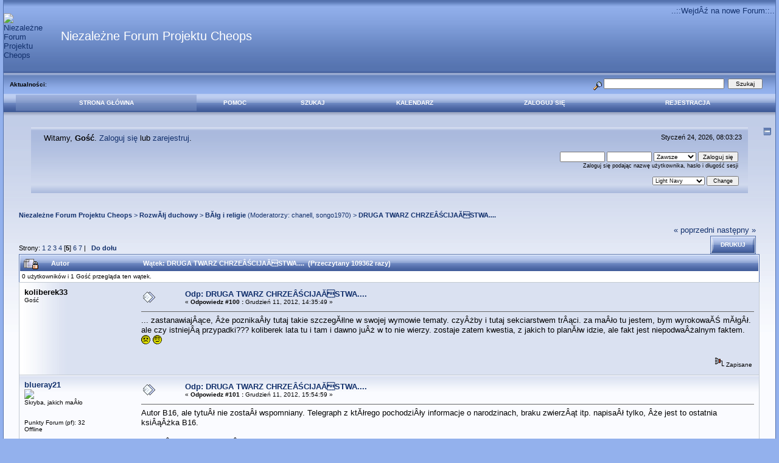

--- FILE ---
content_type: text/html; charset=ISO-8859-2
request_url: http://www.cheops.darmowefora.pl/index.php?topic=7873.100
body_size: 25917
content:
<!DOCTYPE html PUBLIC "-//W3C//DTD XHTML 1.0 Transitional//EN" "http://www.w3.org/TR/xhtml1/DTD/xhtml1-transitional.dtd">
<html xmlns="http://www.w3.org/1999/xhtml"><head>
	<meta http-equiv="Content-Type" content="text/html; charset=ISO-8859-2" />
	<meta name="description" content="DRUGA TWARZ CHRZEÂŚCIJAĂSTWA...." />
	<meta name="keywords" content="PHP, MySQL, bulletin, board, free, open, source, smf, simple, machines, forum" />
	<script language="JavaScript" type="text/javascript" src="http://cheops.darmowefora.pl/Themes/default/script.js?fin11"></script>
	<script language="JavaScript" type="text/javascript"><!-- // --><![CDATA[
		var smf_theme_url = "http://cheops.darmowefora.pl/Themes/dilbermc";
		var smf_images_url = "http://cheops.darmowefora.pl/Themes/dilbermc/images";
		var smf_scripturl = "http://www.cheops.darmowefora.pl/index.php?PHPSESSID=t92o151invjochr287qqmbsmb2&amp;";
		var smf_iso_case_folding = false;
		var smf_charset = "ISO-8859-2";
	// ]]></script>
	<title>DRUGA TWARZ CHRZEÂŚCIJAĂSTWA....</title>
	<link rel="stylesheet" type="text/css" href="http://cheops.darmowefora.pl/Themes/dilbermc/style.css?fin11" />
	<link rel="stylesheet" type="text/css" href="http://cheops.darmowefora.pl/Themes/dilbermc/style_lightnavy.css?fin11" />
	<link rel="stylesheet" type="text/css" href="http://cheops.darmowefora.pl/Themes/default/print.css?fin11" media="print" />
	<link rel="help" href="http://www.cheops.darmowefora.pl/index.php?PHPSESSID=t92o151invjochr287qqmbsmb2&amp;action=help" target="_blank" />
	<link rel="search" href="http://www.cheops.darmowefora.pl/index.php?PHPSESSID=t92o151invjochr287qqmbsmb2&amp;action=search" />
	<link rel="contents" href="http://www.cheops.darmowefora.pl/index.php?PHPSESSID=t92o151invjochr287qqmbsmb2&amp;" />
	<link rel="alternate" type="application/rss+xml" title="Niezależne Forum Projektu Cheops - RSS" href="http://www.cheops.darmowefora.pl/index.php?PHPSESSID=t92o151invjochr287qqmbsmb2&amp;type=rss;action=.xml" />
	<link rel="prev" href="http://www.cheops.darmowefora.pl/index.php?PHPSESSID=t92o151invjochr287qqmbsmb2&amp;topic=7873.0;prev_next=prev" />
	<link rel="next" href="http://www.cheops.darmowefora.pl/index.php?PHPSESSID=t92o151invjochr287qqmbsmb2&amp;topic=7873.0;prev_next=next" />
	<link rel="index" href="http://www.cheops.darmowefora.pl/index.php?PHPSESSID=t92o151invjochr287qqmbsmb2&amp;board=32.0" />

	<script language="JavaScript" type="text/javascript"><!-- // --><![CDATA[
		var current_header = false;

		function shrinkHeader(mode)
		{
			document.cookie = "upshrink=" + (mode ? 1 : 0);
			document.getElementById("upshrink").src = smf_images_url + "/lightnavy" + (mode ? "/expand.gif" : "/collapse.gif");

			document.getElementById("upshrinkHeader").style.display = mode ? "none" : "";
			document.getElementById("upshrinkHeader2").style.display = mode ? "none" : "";

			current_header = mode;
		}
	// ]]></script>
		<script language="JavaScript" type="text/javascript"><!-- // --><![CDATA[
			var current_header_ic = false;

			function shrinkHeaderIC(mode)
			{
				document.cookie = "upshrinkIC=" + (mode ? 1 : 0);
				document.getElementById("upshrink_ic").src = smf_images_url + "/lightnavy" + (mode ? "/expand.gif" : "/collapse.gif");

				document.getElementById("upshrinkHeaderIC").style.display = mode ? "none" : "";

				current_header_ic = mode;
			}
		// ]]></script>

</head>
<body>
	<div class="maindiv" style="width: 99%;">
		<div style="width: 100%;" class="topbar">
			<table cellspacing="0" cellpadding="0" border="0" style="width:100%;">
				<tr>
					<td style="padding:0;" width="1" height="120">
						<a href="http://www.cheops.darmowefora.pl/index.php?PHPSESSID=t92o151invjochr287qqmbsmb2&amp;"><img src="http://img513.imageshack.us/img513/8215/cheopslf8.jpg" style="margin: 0px;" alt="Niezależne Forum Projektu Cheops" /></a>
					</td>	
					<td>
						<span style="font-family: 'Trebuchet MS', Verdana, sans-serif; font-size: 150%; color: white; padding-top: 30px; padding-left: 30px; white-space: normal;">Niezależne Forum Projektu Cheops</span>
					</td>
					<td valign="top" align="right">
						<div style="color: white; padding-top: 10px; float:right;"><a target="_blank" href="http://www.cheops.org.pl/">..::WejdÂź na nowe Forum::..</a></div>
					</td>
				</tr>
			</table>
		</div>
		<div style="width: 100%; padding-top: 4px;" class="topbar2">
			<table border="0" cellspacing="0" cellpadding="0" style="width: 100%;">
				<tr>

					<td valign="middle" height="30" class="smalltext" style="padding-left:10px; padding-top:0px; padding-bottom:0px;">
						<b>Aktualności</b>: 
					</td>
			
					<td valign="middle" height="30" style="padding-top:0px; padding-bottom:0px; padding-right:20px;" class="middletext" align="right">
				<form action="http://www.cheops.darmowefora.pl/index.php?PHPSESSID=t92o151invjochr287qqmbsmb2&amp;action=search2" method="post" accept-charset="ISO-8859-2" style="margin: 0px;">
					<a href="http://www.cheops.darmowefora.pl/index.php?PHPSESSID=t92o151invjochr287qqmbsmb2&amp;action=search;advanced"><img src="http://cheops.darmowefora.pl/Themes/dilbermc/images/filter.gif" align="middle" style="margin: 0px;" alt="" /></a>
					<input type="text" name="search" value="" style="width: 190px;" />&nbsp;
					<input type="submit" name="submit" value="Szukaj" style="width: 11ex;" />
					<input type="hidden" name="advanced" value="0" />
					<input type="hidden" name="topic" value="7873" />
				</form>

					</td>
				</tr>
			</table>
		</div>
		<div class="menubar">
			<table border="0" cellspacing="0" cellpadding="0" width="100%">
				<tr>
				<td align="center" class="menubg" height="30" width="20">
				</td>
				<td align="center" class="menubg2">
					<a href="http://www.cheops.darmowefora.pl/index.php?PHPSESSID=t92o151invjochr287qqmbsmb2&amp;">Strona główna</a>
				</td>
				<td align="center" class="menubg">
					<a href="http://www.cheops.darmowefora.pl/index.php?PHPSESSID=t92o151invjochr287qqmbsmb2&amp;action=help">Pomoc</a>
				</td>
				<td align="center" class="menubg">
						<a href="http://www.cheops.darmowefora.pl/index.php?PHPSESSID=t92o151invjochr287qqmbsmb2&amp;action=search">Szukaj</a>				
				</td>
				<td align="center" class="menubg">
					<a href="http://www.cheops.darmowefora.pl/index.php?PHPSESSID=t92o151invjochr287qqmbsmb2&amp;action=calendar">Kalendarz</a>					
				</td>
				<td align="center" class="menubg">
					<a href="http://www.cheops.darmowefora.pl/index.php?PHPSESSID=t92o151invjochr287qqmbsmb2&amp;action=login">Zaloguj się</a>					
				</td>
				<td align="center" class="menubg">
					<a href="http://www.cheops.darmowefora.pl/index.php?PHPSESSID=t92o151invjochr287qqmbsmb2&amp;action=register">Rejestracja</a>				
				</td>
				<td align="center" class="menubg" width="20">
				</td>
				</tr>
			</table>
		</div>
			<div class="mainpage">
			<a style="float:right;" href="#" onclick="shrinkHeader(!current_header); return false;"><img id="upshrink" src="http://cheops.darmowefora.pl/Themes/dilbermc/images/lightnavy/collapse.gif" alt="*" title="Zmniejsz lub zwiększ nagłówek." align="bottom" style="margin: 0 1ex;" /></a>		

			<div class="memberbardiv">
				<table width="100%" cellpadding="0" cellspacing="0" border="0">
					<tr>
						<td width="20">
						</td>
						<td class="memberbar">Witamy, <b>Gość</b>. <a href="http://www.cheops.darmowefora.pl/index.php?PHPSESSID=t92o151invjochr287qqmbsmb2&amp;action=login">Zaloguj się</a> lub <a href="http://www.cheops.darmowefora.pl/index.php?PHPSESSID=t92o151invjochr287qqmbsmb2&amp;action=register">zarejestruj</a>.
						</td>

						<td class="middletext" align="right" valign="top" style="padding-right:10px; padding-left:10px;">
							Styczeń 24, 2026, 08:03:23
							<br/>
						</td>

					</tr>
					
					<tr id="upshrinkHeader">
						<td valign="middle" width="1" style="padding-right:10px; padding-left:10px;"></td>
						
						<td class="memberbar">
						</td>
						<td class="middletext" align="right" valign="top" style="padding-right:10px; padding-left:10px;">
							<br/>
											<script language="JavaScript" type="text/javascript" src="http://cheops.darmowefora.pl/Themes/default/sha1.js"></script>
			
											<form action="http://www.cheops.darmowefora.pl/index.php?PHPSESSID=t92o151invjochr287qqmbsmb2&amp;action=login2" method="post" accept-charset="ISO-8859-2" style="margin: 3px 1ex 1px 0;" onsubmit="hashLoginPassword(this, 'da7e5551ed8f53595cf6765c43fa98d3');">
												<input type="text" name="user" size="10" /> <input type="password" name="passwrd" size="10" />
												<select name="cookielength">
													<option value="60">1 Godzina</option>
													<option value="1440">1 Dzień</option>
													<option value="10080">1 Tydzień</option>
													<option value="43200">1 Miesiąc</option>
													<option value="-1" selected="selected">Zawsze</option>
												</select>
												<input type="submit" value="Zaloguj się" /><br />
												<span class="middletext">Zaloguj się podając nazwę użytkownika, hasło i długość sesji</span>
												<input type="hidden" name="hash_passwrd" value="" />
											</form>
											<br/><br/>
						</td>
					</tr>
					<tr id="upshrinkHeader2">
						<td colspan="3" class="memberbardivbottom">
					  	<div style="position: relative; bottom: 13px; right:15px; float:right; ">
							<form action="http://www.cheops.darmowefora.pl/index.php?PHPSESSID=t92o151invjochr287qqmbsmb2&amp;" method="post" class="smalltext">
							<select name="options[theme_color]">
							<option value="lightblue" >Light Blue</option>
							<option value="lightnavy" selected="selected">Light Navy</option>
							<option value="lightsilver" >Light Silver</option>
							<option value="lightturquoise" >Light Turquoise</option>
							<option value="lightgreen" >Light Green</option>
							<option value="lightolive" >Light Olive</option>
							<option value="lightgolden" >Light Golden</option>
							<option value="lightbrown" >Light Brown</option>
							<option value="lightred" >Light Red</option>
							<option value="lightrose" >Light Rose</option>
							<option value="lightlilac" >Light Lilac</option>
							<option value="lightviolet" >Light Violet</option>
							</select>
							<input type="submit" name="submit" value="Change" style="width: 11ex;" />
							</form>
						</div>
						</td>
					</tr>

				</table>
			</div><div style="text-align: center;">
</div>
	<div id="bodyarea" style="padding: 1ex 25px 2ex 25px;">
<a name="top"></a>
<a name="msg109751"></a>
<div><div class="nav" style="font-size: 85%; margin-bottom: 2ex; margin-top: 2ex;"><b><a href="http://www.cheops.darmowefora.pl/index.php?PHPSESSID=t92o151invjochr287qqmbsmb2&amp;" class="nav">Niezależne Forum Projektu Cheops</a></b>&nbsp;>&nbsp;<b><a href="http://www.cheops.darmowefora.pl/index.php?PHPSESSID=t92o151invjochr287qqmbsmb2&amp;#9" class="nav">RozwĂłj duchowy</a></b>&nbsp;>&nbsp;<b><a href="http://www.cheops.darmowefora.pl/index.php?PHPSESSID=t92o151invjochr287qqmbsmb2&amp;board=32.0" class="nav">BĂłg i religie</a></b> (Moderatorzy: <a href="http://www.cheops.darmowefora.pl/index.php?PHPSESSID=t92o151invjochr287qqmbsmb2&amp;action=profile;u=8" title="Moderator działu">chanell</a>, <a href="http://www.cheops.darmowefora.pl/index.php?PHPSESSID=t92o151invjochr287qqmbsmb2&amp;action=profile;u=981" title="Moderator działu">songo1970</a>)&nbsp;>&nbsp;<b><a href="http://www.cheops.darmowefora.pl/index.php?PHPSESSID=t92o151invjochr287qqmbsmb2&amp;topic=7873.0" class="nav">DRUGA TWARZ CHRZEÂŚCIJAĂSTWA....</a></b></div></div>
<table width="100%" cellpadding="0" cellspacing="0" border="0">
	<tr>
		<td class="middletext" valign="bottom" style="padding-bottom: 4px;">Strony: <a class="navPages" href="http://www.cheops.darmowefora.pl/index.php?PHPSESSID=t92o151invjochr287qqmbsmb2&amp;topic=7873.0">1</a> <a class="navPages" href="http://www.cheops.darmowefora.pl/index.php?PHPSESSID=t92o151invjochr287qqmbsmb2&amp;topic=7873.25">2</a> <a class="navPages" href="http://www.cheops.darmowefora.pl/index.php?PHPSESSID=t92o151invjochr287qqmbsmb2&amp;topic=7873.50">3</a> <a class="navPages" href="http://www.cheops.darmowefora.pl/index.php?PHPSESSID=t92o151invjochr287qqmbsmb2&amp;topic=7873.75">4</a> [<b>5</b>] <a class="navPages" href="http://www.cheops.darmowefora.pl/index.php?PHPSESSID=t92o151invjochr287qqmbsmb2&amp;topic=7873.125">6</a> <a class="navPages" href="http://www.cheops.darmowefora.pl/index.php?PHPSESSID=t92o151invjochr287qqmbsmb2&amp;topic=7873.150">7</a>  |  &nbsp;&nbsp;<a href="#lastPost"><b>Do dołu</b></a></td>
		<td align="right" style="padding-right: 1ex;">
			<div class="nav" style="margin-bottom: 2px;"> <a href="http://www.cheops.darmowefora.pl/index.php?PHPSESSID=t92o151invjochr287qqmbsmb2&amp;topic=7873.0;prev_next=prev#new">&laquo; poprzedni</a> <a href="http://www.cheops.darmowefora.pl/index.php?PHPSESSID=t92o151invjochr287qqmbsmb2&amp;topic=7873.0;prev_next=next#new">następny &raquo;</a></div>
			<table cellpadding="0" cellspacing="0">
				<tr>
					
		<td class="mainstrip_first">&nbsp;</td>
		<td class="mainstrip"><a href="http://www.cheops.darmowefora.pl/index.php?PHPSESSID=t92o151invjochr287qqmbsmb2&amp;action=printpage;topic=7873.0" target="_blank">Drukuj</a></td>
		<td class="mainstrip_last">&nbsp;</td>
				</tr>
			</table>
		</td>
	</tr>
</table>
<table width="100%" cellpadding="3" cellspacing="0" border="0" class="tborder" style="border-bottom: 0;">
		<tr class="catbg3">
				<td valign="middle" width="2%" style="padding-left: 6px;">
						<img src="http://cheops.darmowefora.pl/Themes/dilbermc/images/topic/veryhot_post_locked.gif" align="bottom" alt="" />
				</td>
				<td width="13%"> Autor</td>
				<td valign="middle" width="85%" style="padding-left: 6px;" id="top_subject">
						Wątek: DRUGA TWARZ CHRZEÂŚCIJAĂSTWA.... &nbsp;(Przeczytany 109362 razy)
				</td>
		</tr>
		<tr>
				<td colspan="3" class="smalltext">0 użytkowników i 1 Gość przegląda ten wątek.
				</td>
		</tr>
</table>
<form action="http://www.cheops.darmowefora.pl/index.php?PHPSESSID=t92o151invjochr287qqmbsmb2&amp;action=quickmod2;topic=7873.100" method="post" accept-charset="ISO-8859-2" name="quickModForm" id="quickModForm" style="margin: 0;" onsubmit="return in_edit_mode == 1 ? modify_save('da7e5551ed8f53595cf6765c43fa98d3') : confirm('Na pewno chcesz to zrobić?');">
<table cellpadding="0" cellspacing="0" border="0" width="100%" class="bordercolor">
	<tr><td style="padding: 1px 1px 0 1px;">
		<table width="100%" cellpadding="3" cellspacing="0" border="0">
			<tr><td class="windowbg">
				<table width="100%" cellpadding="5" cellspacing="0" style="table-layout: fixed;">
					<tr>
						<td valign="top" width="16%" rowspan="2" style="overflow: hidden;">
							<b>koliberek33</b>
							<div class="smalltext">
								Gość<br />
							</div>
						</td>
						<td valign="top" width="85%" height="100%">
							<table width="100%" border="0"><tr>
								<td valign="middle"><a href="http://www.cheops.darmowefora.pl/index.php?PHPSESSID=t92o151invjochr287qqmbsmb2&amp;topic=7873.msg109751#msg109751"><img src="http://cheops.darmowefora.pl/Themes/dilbermc/images/post/xx.gif" alt="" border="0" /></a></td>
								<td valign="middle">
									<div style="font-weight: bold;" id="subject_109751">
										<a href="http://www.cheops.darmowefora.pl/index.php?PHPSESSID=t92o151invjochr287qqmbsmb2&amp;topic=7873.msg109751#msg109751">Odp: DRUGA TWARZ CHRZEÂŚCIJAĂSTWA....</a>
									</div>
									<div class="smalltext">&#171; <b>Odpowiedz #100 :</b> Grudzień 11, 2012, 14:35:49 &#187;</div></td>
								<td align="right" valign="bottom" height="20" style="font-size: smaller;">
								</td>
							</tr></table>
							<hr width="100%" size="1" class="hrcolor" />
							<div class="post">... zastanawiajÂące, Âże poznikaÂły tutaj takie szczegĂłlne w swojej wymowie tematy. czyÂżby i tutaj sekciarstwem trÂąci. za maÂło tu jestem, bym wyrokowaĂŚ mĂłgÂł. ale czy istniejÂą przypadki??? koliberek lata tu i tam i dawno juÂż w to nie wierzy. zostaje zatem kwestia, z jakich to planĂłw idzie, ale fakt jest niepodwaÂżalnym faktem. <img src="http://www.cheops.darmowefora.pl/Smileys/classic/sad.gif" alt="Smutny" border="0" /> <img src="http://www.cheops.darmowefora.pl/Smileys/classic/azn.gif" alt="UÂśmiech 2" border="0" /></div>
						</td>
					</tr>
					<tr>
						<td valign="bottom" class="smalltext" width="85%">
							<table width="100%" border="0" style="table-layout: fixed;"><tr>
								<td colspan="2" class="smalltext" width="100%">
								</td>
							</tr><tr>
								<td valign="bottom" class="smalltext" id="modified_109751">
								</td>
								<td align="right" valign="bottom" class="smalltext">
									<img src="http://cheops.darmowefora.pl/Themes/dilbermc/images/ip.gif" alt="" border="0" />
									Zapisane
								</td>
							</tr></table>
						</td>
					</tr>
				</table>
			</td></tr>
		</table>
	</td></tr>
	<tr><td style="padding: 1px 1px 0 1px;">
		<a name="msg109758"></a>
		<table width="100%" cellpadding="3" cellspacing="0" border="0">
			<tr><td class="windowbg2">
				<table width="100%" cellpadding="5" cellspacing="0" style="table-layout: fixed;">
					<tr>
						<td valign="top" width="16%" rowspan="2" style="overflow: hidden;">
							<b><a href="http://www.cheops.darmowefora.pl/index.php?PHPSESSID=t92o151invjochr287qqmbsmb2&amp;action=profile;u=1449" title="Zobacz profil blueray21">blueray21</a></b>
							<div class="smalltext">
								<img src="http://i43.tinypic.com/10pbx95.gif"><br>Skryba, jakich maÂło<br />
								<br />
								<br />
								Punkty Forum (pf): 32<br />
								Offline<br /><br />
								Wiadomości: 1696<br />
								<br />
								<div style="overflow: auto; width: 100%;"><img src="http://www.cheops.darmowefora.pl/index.php?PHPSESSID=t92o151invjochr287qqmbsmb2&amp;action=dlattach;attach=1008;type=avatar" alt="" class="avatar" border="0" /></div><br />
								
								
								
								<br />
								<a href="http://www.cheops.darmowefora.pl/index.php?PHPSESSID=t92o151invjochr287qqmbsmb2&amp;action=profile;u=1449">Zobacz profil</a>
							</div>
						</td>
						<td valign="top" width="85%" height="100%">
							<table width="100%" border="0"><tr>
								<td valign="middle"><a href="http://www.cheops.darmowefora.pl/index.php?PHPSESSID=t92o151invjochr287qqmbsmb2&amp;topic=7873.msg109758#msg109758"><img src="http://cheops.darmowefora.pl/Themes/dilbermc/images/post/xx.gif" alt="" border="0" /></a></td>
								<td valign="middle">
									<div style="font-weight: bold;" id="subject_109758">
										<a href="http://www.cheops.darmowefora.pl/index.php?PHPSESSID=t92o151invjochr287qqmbsmb2&amp;topic=7873.msg109758#msg109758">Odp: DRUGA TWARZ CHRZEÂŚCIJAĂSTWA....</a>
									</div>
									<div class="smalltext">&#171; <b>Odpowiedz #101 :</b> Grudzień 11, 2012, 15:54:59 &#187;</div></td>
								<td align="right" valign="bottom" height="20" style="font-size: smaller;">
								</td>
							</tr></table>
							<hr width="100%" size="1" class="hrcolor" />
							<div class="post">Autor B16, ale tytuÂł nie zostaÂł wspomniany. Telegraph z ktĂłrego pochodziÂły informacje o narodzinach, braku zwierzÂąt itp. napisaÂł tylko, Âże jest to ostatnia&nbsp; ksiÂąÂżka B16.<br /><br />ZnalazÂłem angielski tytuÂł : &quot;Jesus of Nazareth - The Infancy Narratives&quot;</div>
						</td>
					</tr>
					<tr>
						<td valign="bottom" class="smalltext" width="85%">
							<table width="100%" border="0" style="table-layout: fixed;"><tr>
								<td colspan="2" class="smalltext" width="100%">
								</td>
							</tr><tr>
								<td valign="bottom" class="smalltext" id="modified_109758">
								</td>
								<td align="right" valign="bottom" class="smalltext">
									<img src="http://cheops.darmowefora.pl/Themes/dilbermc/images/ip.gif" alt="" border="0" />
									Zapisane
								</td>
							</tr></table>
							<hr width="100%" size="1" class="hrcolor" />
							<div class="signature">Wiedza ochrania, ignorancja zagraÂża.</div>
						</td>
					</tr>
				</table>
			</td></tr>
		</table>
	</td></tr>
	<tr><td style="padding: 1px 1px 0 1px;">
		<a name="msg109760"></a>
		<table width="100%" cellpadding="3" cellspacing="0" border="0">
			<tr><td class="windowbg">
				<table width="100%" cellpadding="5" cellspacing="0" style="table-layout: fixed;">
					<tr>
						<td valign="top" width="16%" rowspan="2" style="overflow: hidden;">
							<b>Kiara</b>
							<div class="smalltext">
								Gość<br />
							</div>
						</td>
						<td valign="top" width="85%" height="100%">
							<table width="100%" border="0"><tr>
								<td valign="middle"><a href="http://www.cheops.darmowefora.pl/index.php?PHPSESSID=t92o151invjochr287qqmbsmb2&amp;topic=7873.msg109760#msg109760"><img src="http://cheops.darmowefora.pl/Themes/dilbermc/images/post/xx.gif" alt="" border="0" /></a></td>
								<td valign="middle">
									<div style="font-weight: bold;" id="subject_109760">
										<a href="http://www.cheops.darmowefora.pl/index.php?PHPSESSID=t92o151invjochr287qqmbsmb2&amp;topic=7873.msg109760#msg109760">Odp: DRUGA TWARZ CHRZEÂŚCIJAĂSTWA....</a>
									</div>
									<div class="smalltext">&#171; <b>Odpowiedz #102 :</b> Grudzień 11, 2012, 16:02:09 &#187;</div></td>
								<td align="right" valign="bottom" height="20" style="font-size: smaller;">
								</td>
							</tr></table>
							<hr width="100%" size="1" class="hrcolor" />
							<div class="post"><div class="quoteheader"><a href="http://www.cheops.darmowefora.pl/index.php?PHPSESSID=t92o151invjochr287qqmbsmb2&amp;topic=7873.msg109758#msg109758">Cytat: blueray21 &nbsp;Grudzień 11, 2012, 15:54:59</a></div><div class="quote">Autor B16, ale tytuÂł nie zostaÂł wspomniany. Telegraph z ktĂłrego pochodziÂły informacje o narodzinach, braku zwierzÂąt itp. napisaÂł tylko, Âże jest to ostatnia&nbsp; ksiÂąÂżka B16.<br /><br />ZnalazÂłem angielski tytuÂł : &quot;Jesus of Nazareth - The Infancy Narratives&quot;<br /></div><br /><br />dziĂŞki blu..... wiem doskonale iÂż Jezus urodziÂł siĂŞ 5 lat przed tym &quot;rokiem zerowym&quot;... natomiast ta sÂławetna data to czas urodzenia MM.<br />Gdyby tylko chodziÂło o Jezusa to by aÂż tak nie zatarli ÂśladĂłw jego&nbsp; Âżycia. Ale kobiety i to takiej jak MM judaizm strawiĂŚ nie mĂłgÂł , a tym bardziej katolicyzm stworzony przez SzawÂła z Tarsu. Ufffff mam nadziejĂŞ iÂż to juÂż tylko niecaÂłe trzy tygodnie pozostaÂły nam do odkrycia tej dwu tysiÂącletniej farsy.<br /><br /><br />Kiara <img src="http://www.cheops.darmowefora.pl/Smileys/classic/smiley.gif" alt="UÂśmiech" border="0" /> <img src="http://www.cheops.darmowefora.pl/Smileys/classic/smiley.gif" alt="UÂśmiech" border="0" /></div>
						</td>
					</tr>
					<tr>
						<td valign="bottom" class="smalltext" width="85%">
							<table width="100%" border="0" style="table-layout: fixed;"><tr>
								<td colspan="2" class="smalltext" width="100%">
								</td>
							</tr><tr>
								<td valign="bottom" class="smalltext" id="modified_109760">
								</td>
								<td align="right" valign="bottom" class="smalltext">
									<img src="http://cheops.darmowefora.pl/Themes/dilbermc/images/ip.gif" alt="" border="0" />
									Zapisane
								</td>
							</tr></table>
						</td>
					</tr>
				</table>
			</td></tr>
		</table>
	</td></tr>
	<tr><td style="padding: 1px 1px 0 1px;">
		<a name="msg109793"></a>
		<table width="100%" cellpadding="3" cellspacing="0" border="0">
			<tr><td class="windowbg2">
				<table width="100%" cellpadding="5" cellspacing="0" style="table-layout: fixed;">
					<tr>
						<td valign="top" width="16%" rowspan="2" style="overflow: hidden;">
							<b>arteq</b>
							<div class="smalltext">
								Gość<br />
							</div>
						</td>
						<td valign="top" width="85%" height="100%">
							<table width="100%" border="0"><tr>
								<td valign="middle"><a href="http://www.cheops.darmowefora.pl/index.php?PHPSESSID=t92o151invjochr287qqmbsmb2&amp;topic=7873.msg109793#msg109793"><img src="http://cheops.darmowefora.pl/Themes/dilbermc/images/post/xx.gif" alt="" border="0" /></a></td>
								<td valign="middle">
									<div style="font-weight: bold;" id="subject_109793">
										<a href="http://www.cheops.darmowefora.pl/index.php?PHPSESSID=t92o151invjochr287qqmbsmb2&amp;topic=7873.msg109793#msg109793">Odp: DRUGA TWARZ CHRZEÂŚCIJAĂSTWA....</a>
									</div>
									<div class="smalltext">&#171; <b>Odpowiedz #103 :</b> Grudzień 11, 2012, 23:14:27 &#187;</div></td>
								<td align="right" valign="bottom" height="20" style="font-size: smaller;">
								</td>
							</tr></table>
							<hr width="100%" size="1" class="hrcolor" />
							<div class="post">juÂż 3 tygodnie, a nie - jak byÂło szumnie zapowiadane - 10 dni?</div>
						</td>
					</tr>
					<tr>
						<td valign="bottom" class="smalltext" width="85%">
							<table width="100%" border="0" style="table-layout: fixed;"><tr>
								<td colspan="2" class="smalltext" width="100%">
								</td>
							</tr><tr>
								<td valign="bottom" class="smalltext" id="modified_109793">
								</td>
								<td align="right" valign="bottom" class="smalltext">
									<img src="http://cheops.darmowefora.pl/Themes/dilbermc/images/ip.gif" alt="" border="0" />
									Zapisane
								</td>
							</tr></table>
						</td>
					</tr>
				</table>
			</td></tr>
		</table>
	</td></tr>
	<tr><td style="padding: 1px 1px 0 1px;">
		<a name="msg109794"></a>
		<table width="100%" cellpadding="3" cellspacing="0" border="0">
			<tr><td class="windowbg">
				<table width="100%" cellpadding="5" cellspacing="0" style="table-layout: fixed;">
					<tr>
						<td valign="top" width="16%" rowspan="2" style="overflow: hidden;">
							<b>krzysiek</b>
							<div class="smalltext">
								Gość<br />
							</div>
						</td>
						<td valign="top" width="85%" height="100%">
							<table width="100%" border="0"><tr>
								<td valign="middle"><a href="http://www.cheops.darmowefora.pl/index.php?PHPSESSID=t92o151invjochr287qqmbsmb2&amp;topic=7873.msg109794#msg109794"><img src="http://cheops.darmowefora.pl/Themes/dilbermc/images/post/xx.gif" alt="" border="0" /></a></td>
								<td valign="middle">
									<div style="font-weight: bold;" id="subject_109794">
										<a href="http://www.cheops.darmowefora.pl/index.php?PHPSESSID=t92o151invjochr287qqmbsmb2&amp;topic=7873.msg109794#msg109794">Odp: DRUGA TWARZ CHRZEÂŚCIJAĂSTWA....</a>
									</div>
									<div class="smalltext">&#171; <b>Odpowiedz #104 :</b> Grudzień 11, 2012, 23:22:46 &#187;</div></td>
								<td align="right" valign="bottom" height="20" style="font-size: smaller;">
								</td>
							</tr></table>
							<hr width="100%" size="1" class="hrcolor" />
							<div class="post">Za 3 tygodnie, to bĂŞdzie Nowy Rok. Ale czy teÂż Nowy ÂŚwiat...?<br /><br />W necie zaczynajÂą to dementowaĂŚ:<br /><br /><a href="http://odkrywcy.pl/kat,111394,title,A-jednak-kalendarz-Majow-nie-przewiduje-konca-swiata,wid,14482964,wiadomosc.html" target="_blank">http://odkrywcy.pl/kat,111394,title,A-jednak-kalendarz-Majow-nie-przewiduje-konca-swiata,wid,14482964,wiadomosc.html</a><br /><br />MoÂże na zlecenie niejakiej Lucyny ÂŁ.? Bo zanosi siĂŞ na porutĂŞ, jakby coÂś jednak za 10 dni nie wypaliÂło&nbsp; <img src="http://www.cheops.darmowefora.pl/Smileys/classic/cheesy.gif" alt="Chichot" border="0" /></div>
						</td>
					</tr>
					<tr>
						<td valign="bottom" class="smalltext" width="85%">
							<table width="100%" border="0" style="table-layout: fixed;"><tr>
								<td colspan="2" class="smalltext" width="100%">
								</td>
							</tr><tr>
								<td valign="bottom" class="smalltext" id="modified_109794">
								</td>
								<td align="right" valign="bottom" class="smalltext">
									<img src="http://cheops.darmowefora.pl/Themes/dilbermc/images/ip.gif" alt="" border="0" />
									Zapisane
								</td>
							</tr></table>
						</td>
					</tr>
				</table>
			</td></tr>
		</table>
	</td></tr>
	<tr><td style="padding: 1px 1px 0 1px;">
		<a name="msg110072"></a>
		<table width="100%" cellpadding="3" cellspacing="0" border="0">
			<tr><td class="windowbg2">
				<table width="100%" cellpadding="5" cellspacing="0" style="table-layout: fixed;">
					<tr>
						<td valign="top" width="16%" rowspan="2" style="overflow: hidden;">
							<b>PrzebiÂśnieg</b>
							<div class="smalltext">
								Gość<br />
							</div>
						</td>
						<td valign="top" width="85%" height="100%">
							<table width="100%" border="0"><tr>
								<td valign="middle"><a href="http://www.cheops.darmowefora.pl/index.php?PHPSESSID=t92o151invjochr287qqmbsmb2&amp;topic=7873.msg110072#msg110072"><img src="http://cheops.darmowefora.pl/Themes/dilbermc/images/post/xx.gif" alt="" border="0" /></a></td>
								<td valign="middle">
									<div style="font-weight: bold;" id="subject_110072">
										<a href="http://www.cheops.darmowefora.pl/index.php?PHPSESSID=t92o151invjochr287qqmbsmb2&amp;topic=7873.msg110072#msg110072">Odp: DRUGA TWARZ CHRZEÂŚCIJAĂSTWA....</a>
									</div>
									<div class="smalltext">&#171; <b>Odpowiedz #105 :</b> Grudzień 16, 2012, 12:37:52 &#187;</div></td>
								<td align="right" valign="bottom" height="20" style="font-size: smaller;">
								</td>
							</tr></table>
							<hr width="100%" size="1" class="hrcolor" />
							<div class="post"><a href="http://religia.onet.pl/swiat,18/zaskakujaca-prognoza-na-temat-przyszlosci-kosciola,52109.html" target="_blank">http://religia.onet.pl/swiat,18/zaskakujaca-prognoza-na-temat-przyszlosci-kosciola,52109.html</a><br />&nbsp;<img src="http://www.cheops.darmowefora.pl/Smileys/classic/grin.gif" alt="DuÂży uÂśmiech" border="0" /></div>
						</td>
					</tr>
					<tr>
						<td valign="bottom" class="smalltext" width="85%">
							<table width="100%" border="0" style="table-layout: fixed;"><tr>
								<td colspan="2" class="smalltext" width="100%">
								</td>
							</tr><tr>
								<td valign="bottom" class="smalltext" id="modified_110072">
								</td>
								<td align="right" valign="bottom" class="smalltext">
									<img src="http://cheops.darmowefora.pl/Themes/dilbermc/images/ip.gif" alt="" border="0" />
									Zapisane
								</td>
							</tr></table>
						</td>
					</tr>
				</table>
			</td></tr>
		</table>
	</td></tr>
	<tr><td style="padding: 1px 1px 0 1px;">
		<a name="msg110113"></a>
		<table width="100%" cellpadding="3" cellspacing="0" border="0">
			<tr><td class="windowbg">
				<table width="100%" cellpadding="5" cellspacing="0" style="table-layout: fixed;">
					<tr>
						<td valign="top" width="16%" rowspan="2" style="overflow: hidden;">
							<b>arteq</b>
							<div class="smalltext">
								Gość<br />
							</div>
						</td>
						<td valign="top" width="85%" height="100%">
							<table width="100%" border="0"><tr>
								<td valign="middle"><a href="http://www.cheops.darmowefora.pl/index.php?PHPSESSID=t92o151invjochr287qqmbsmb2&amp;topic=7873.msg110113#msg110113"><img src="http://cheops.darmowefora.pl/Themes/dilbermc/images/post/xx.gif" alt="" border="0" /></a></td>
								<td valign="middle">
									<div style="font-weight: bold;" id="subject_110113">
										<a href="http://www.cheops.darmowefora.pl/index.php?PHPSESSID=t92o151invjochr287qqmbsmb2&amp;topic=7873.msg110113#msg110113">Odp: DRUGA TWARZ CHRZEÂŚCIJAĂSTWA....</a>
									</div>
									<div class="smalltext">&#171; <b>Odpowiedz #106 :</b> Grudzień 16, 2012, 19:32:17 &#187;</div></td>
								<td align="right" valign="bottom" height="20" style="font-size: smaller;">
								</td>
							</tr></table>
							<hr width="100%" size="1" class="hrcolor" />
							<div class="post">Nic zaskakujÂącego nie wyczytaÂłem...<br />HoÂłownia zmieniÂł nieco pryzmat postrzegania od czasu doÂświadczeĂą wyniesionych z kanaÂłu Religia TV.</div>
						</td>
					</tr>
					<tr>
						<td valign="bottom" class="smalltext" width="85%">
							<table width="100%" border="0" style="table-layout: fixed;"><tr>
								<td colspan="2" class="smalltext" width="100%">
								</td>
							</tr><tr>
								<td valign="bottom" class="smalltext" id="modified_110113">
								</td>
								<td align="right" valign="bottom" class="smalltext">
									<img src="http://cheops.darmowefora.pl/Themes/dilbermc/images/ip.gif" alt="" border="0" />
									Zapisane
								</td>
							</tr></table>
						</td>
					</tr>
				</table>
			</td></tr>
		</table>
	</td></tr>
	<tr><td style="padding: 1px 1px 0 1px;">
		<a name="msg110146"></a>
		<table width="100%" cellpadding="3" cellspacing="0" border="0">
			<tr><td class="windowbg2">
				<table width="100%" cellpadding="5" cellspacing="0" style="table-layout: fixed;">
					<tr>
						<td valign="top" width="16%" rowspan="2" style="overflow: hidden;">
							<b>Enigma</b>
							<div class="smalltext">
								Gość<br />
							</div>
						</td>
						<td valign="top" width="85%" height="100%">
							<table width="100%" border="0"><tr>
								<td valign="middle"><a href="http://www.cheops.darmowefora.pl/index.php?PHPSESSID=t92o151invjochr287qqmbsmb2&amp;topic=7873.msg110146#msg110146"><img src="http://cheops.darmowefora.pl/Themes/dilbermc/images/post/xx.gif" alt="" border="0" /></a></td>
								<td valign="middle">
									<div style="font-weight: bold;" id="subject_110146">
										<a href="http://www.cheops.darmowefora.pl/index.php?PHPSESSID=t92o151invjochr287qqmbsmb2&amp;topic=7873.msg110146#msg110146">Odp: DRUGA TWARZ CHRZEÂŚCIJAĂSTWA....</a>
									</div>
									<div class="smalltext">&#171; <b>Odpowiedz #107 :</b> Grudzień 17, 2012, 00:40:21 &#187;</div></td>
								<td align="right" valign="bottom" height="20" style="font-size: smaller;">
								</td>
							</tr></table>
							<hr width="100%" size="1" class="hrcolor" />
							<div class="post">Teamt mitrianizmu jest pewnie prawie wszystkim znany, jednak czegoÂś mi brakuje na poczÂątkowej liÂście. NatrafiÂłam na film ktĂłry traktuje o czasach III w n.e. W Rzymie popularny byÂł kult Sol Invictus (SÂłoĂące NiezwyciĂŞÂżone). BĂłstwo to byÂło obiektem kultu ÂżoÂłnierzy&nbsp; <img src="http://www.cheops.darmowefora.pl/Smileys/classic/smiley.gif" alt="UÂśmiech" border="0" /><br /><br />Zagadnienie odpowiada na pytanie kiedy wprowadzono do oficjalnych obchodĂłw date 25 grudnia?<br /><br />Film dokumentalny z serii &#039;Tajemnice staroÂżytnych cywilizacji&#039; o tytule &#039;Cesarz ÂżoÂłnierzy&#039;. cytat 40 minuta:<br /><br />&quot;WdziĂŞczny za zwyciĂŞstwo Aurelian, konsekrowaÂł ÂświÂątynie ku czci boga ÂżoÂłnierzy Sola Invictusa, wierzyÂł Âże to wÂłaÂśnie jemu zawdziĂŞcza swĂłj sukces.<br />Zdaniem wielu badaczy byÂła to prĂłba zjednoczenia mieszkaĂącĂłw imperium w celach politycznych oraz religijnych. W staroÂżytnym Rzymie polityka i religia czĂŞsto stanowiÂły jednoÂśĂŚ.<br /><b>Aurelian nakazaÂł aby dzieĂą 25 grudnia, byÂł co roku obchodzony jako ÂświĂŞto narodzin Sola Inviktusa</b>. PĂłÂźniejsi cesarze takÂże szukajÂący jednoÂści Rzymu w religii, przejĂŞli tĂŞ datĂŞ jako dzieĂą narodzin Chrystusa. Nawet dziÂś ponad 1700 lat pĂłÂźniej, chrzeÂścijanie na caÂłym Âświecie obchodzÂą to dawne pogaĂąskie ÂświĂŞto.<br />W trzecim wieku w caÂłym imperium, pojawiajÂą siĂŞ tendencje monoteistyczne czyli wiara w jednego boga. Zjednoczone imperium rzymskie, ciÂągnĂŞÂło siĂŞ teraz od Palmery na wschodzie, po Brytanie na zachodzie.&#039;<br /><br />Z tekstu wynika Âże przyjĂŞcie wiary momoteistycznej, odbyÂło siĂŞ z pobudek politycznych - utrzymanie rozpadajÂącego siĂŞ imperium w caÂłoÂści - no ale pewnie nikogo to nie zdziwi.<br /><br />&quot;...Aurelian byÂł zapalonym wyznawcÂą boga SÂłoĂąca, nawet wybijaÂł jego podobizny na swoich monetach. Jeden z tych wizerunkĂłw moÂżna zobaczyĂŚ na monecie nr 1. &quot;ZnacznÂą czĂŞÂśĂŚ ÂłupĂłw ze Wschodu ofiarowano bogom opiekuĂączym Rzymu, (...) przy czym sama tylko ÂświÂątynia SÂłoĂąca otrzymaÂła z gĂłrÂą piĂŞtnaÂście tysiĂŞcy funtĂłw zÂłota&quot; [E. Gibbon, Zmierzch Cesarstwa Rzymskiego, t. 1, str. 298]. <b>WytÂłumaczeniem tej gorliwej wiary jest fakt, Âże matka cesarza byÂła kapÂłankÂą boga SÂłoĂąca. &quot;</b><br /><br /><img src="http://www.jakub.monetasacra.hox.pl/aurelian_1.jpg" alt="" border="0" /><br /><br />ciekawym elementem jest...sÂłoneczna korona, uÂżywana takÂże przez wielu innych krĂłlĂłw&nbsp; <img src="http://www.cheops.darmowefora.pl/Smileys/classic/smiley.gif" alt="UÂśmiech" border="0" /><br />&quot;...Pod napisem znajduje siĂŞ popiersie Aureliana w zbroi i koronie promienistej (symbol boga SÂłoĂąca) w prawo. Na rewersie jest napis ORIENSAVG (po polsku WschĂłd Augusta)<b> oraz wizerunek boga SÂłoĂąca w prawo przygniatajÂącego do ziemi jeĂąca.</b>&quot;<br /><br />Okrutny ten bĂłg sÂłoĂąca, depta jeĂąca - to ma byĂŚ pierwowzĂłr Jezusa? Kiepsko wyszedÂł ten plagiat, nic dziwnego Âże Jezus musi wisieĂŚ w koÂścioÂłach na krzyÂżu, Âżeby pospolity zastraszony czÂłek nie waÂżyÂł sie uwierzyĂŚ w co innego.<br /><br /><span style="font-size: 8pt; line-height: 1.3em;"><br /><a href="http://www.jakub.monetasacra.hox.pl/aurelian.htm" target="_blank">http://www.jakub.monetasacra.hox.pl/aurelian.htm</a><br /><a href="http://pl.wikipedia.org/wiki/Lucjusz_Domicjusz_Aurelian" target="_blank">http://pl.wikipedia.org/wiki/Lucjusz_Domicjusz_Aurelian</a><br /></span></div>
						</td>
					</tr>
					<tr>
						<td valign="bottom" class="smalltext" width="85%">
							<table width="100%" border="0" style="table-layout: fixed;"><tr>
								<td colspan="2" class="smalltext" width="100%">
								</td>
							</tr><tr>
								<td valign="bottom" class="smalltext" id="modified_110146">
								</td>
								<td align="right" valign="bottom" class="smalltext">
									<img src="http://cheops.darmowefora.pl/Themes/dilbermc/images/ip.gif" alt="" border="0" />
									Zapisane
								</td>
							</tr></table>
						</td>
					</tr>
				</table>
			</td></tr>
		</table>
	</td></tr>
	<tr><td style="padding: 1px 1px 0 1px;">
		<a name="msg110149"></a>
		<table width="100%" cellpadding="3" cellspacing="0" border="0">
			<tr><td class="windowbg">
				<table width="100%" cellpadding="5" cellspacing="0" style="table-layout: fixed;">
					<tr>
						<td valign="top" width="16%" rowspan="2" style="overflow: hidden;">
							<b>Kiara</b>
							<div class="smalltext">
								Gość<br />
							</div>
						</td>
						<td valign="top" width="85%" height="100%">
							<table width="100%" border="0"><tr>
								<td valign="middle"><a href="http://www.cheops.darmowefora.pl/index.php?PHPSESSID=t92o151invjochr287qqmbsmb2&amp;topic=7873.msg110149#msg110149"><img src="http://cheops.darmowefora.pl/Themes/dilbermc/images/post/xx.gif" alt="" border="0" /></a></td>
								<td valign="middle">
									<div style="font-weight: bold;" id="subject_110149">
										<a href="http://www.cheops.darmowefora.pl/index.php?PHPSESSID=t92o151invjochr287qqmbsmb2&amp;topic=7873.msg110149#msg110149">Odp: DRUGA TWARZ CHRZEÂŚCIJAĂSTWA....</a>
									</div>
									<div class="smalltext">&#171; <b>Odpowiedz #108 :</b> Grudzień 17, 2012, 01:36:37 &#187;</div></td>
								<td align="right" valign="bottom" height="20" style="font-size: smaller;">
								</td>
							</tr></table>
							<hr width="100%" size="1" class="hrcolor" />
							<div class="post">Wypada dodaĂŚ iÂż wspĂłÂłczesny katolicyzm nie ma nic wspĂłlnego z dawnÂą wiarÂą w boga SÂłoĂące ni nawet z pierwotnymi ChrzeÂścijanami. Przysposobienie sobie dat i nazw oraz tworzenie zlepku religijnego pod znanymi szyldami miaÂło tylko jeden cel, a byÂł nim i jest nadal <b>wÂładza z korzyÂściami wszelakimi</b>, jakich metod siĂŞ do tego uÂżywa? Takich ktĂłre przynoszÂą planowane zyski.<br /><br />W dawnych&nbsp; ÂświÂątyniach SÂłoĂąca, nie czczono SÂłoĂąca jako Boga, ono byÂło symbolem Boga monoteistycznego o ktĂłrym wiedziano iÂż jest najwiĂŞkszÂą energiÂą dobra , szczĂŞÂścia i radoÂści. Zatem dla dawnych ludzi symbolem takich cech Boga byÂło SÂłoĂące dajÂące ludziom jasnoÂśĂŚ , ciepÂło, radoÂśĂŚ i Âżycie. Zwyczajnie energia Âżycia i mocy Âżycia ale nie dosÂłownie BĂłg , dawni ludzie posiadali duÂżo wiĂŞksza wiedzĂŞ niÂż wiĂŞkszoÂśĂŚ wspĂłÂłczesnych nam, naszym bÂłĂŞdem jest ocenianie ich przez pryzmat naszej wiedzy i naszego zrozumienia ich myÂśli , ktĂłre byÂły zupeÂłnie inne niÂż nam wydaje siĂŞ teraz.<br />To co obecnie robimy na temat dawnych wierzeĂą , jest tworzeniem filozofii z domysÂłĂłw , ktĂłre niestety w wiĂŞkszoÂści wypadkĂłw bardzo mijajÂą siĂŞ z prawdÂą. Interpretacja wspĂłÂłczesna dawnej wiedzy stworzyÂła czasami bardzo dziwaczne rytuaÂły i kult w okĂłÂł nich , uzaleÂżniajÂąc ludzkie poczucie wÂłasnej godnoÂści , prawoÂści i szacunku do Boga od ich ciÂągÂłego kontynuowania. W skutek czego rytuaÂły&nbsp; i tradycje staÂły siĂŞ waÂżniejsze od dobra ludzi oraz moÂżliwoÂści ludzkiego rozwoju przez ich ewoluujÂącÂą mÂądroÂśĂŚ i dobro.<br />Niestety jest to ciemna strona wszystkich religij, uwiĂŞzienie ludzi w rytuaÂłach i tradycjach , ktĂłre miast przybliÂżaĂŚ ludzi do StwĂłrcy przez ich rozwĂłj,&nbsp; staÂły siĂŞ oddzieleniem i blokadÂą&nbsp; tego rozwoju, powodujÂąc stagnacjĂŞ i bezmyÂślnoÂśĂŚ.<br />Bowiem jest to zamkniĂŞcie ludzi w ramach religij w skostniaÂłych nie ewoluujÂących blokach myÂślowych bezmyÂślnie powtarzanych przez wieki. <br />Wszystko to czyni siĂŞ w imiĂŞ Boga i dla dobra Boga... tylko po co to tak naprawdĂŞ Bogu? PrzecieÂż On jest doskonaÂły i niczego od tak maÂłych i omylnych istot jak ludzie nie potrzebuje, a niektĂłrzy wymyÂślajÂą i zmyÂślajÂą Jego ciÂągÂłe potrzeby i uzaleÂżnienia szczĂŞÂścia od ludzkich zachowaĂą.<br /><br />StaÂłoÂśĂŚ rytuaÂłĂłw i formuÂł... Jak wiadomo nie ma nic, co staÂło by w miejscu i po tysiÂącach lat ziemskiego uÂżytku nadal speÂłniaÂło by tÂą samÂą rolĂŞ zaspakajajÂąc identycznie potrzeby ludzi.<br /><br /><br />Kiara <img src="http://www.cheops.darmowefora.pl/Smileys/classic/smiley.gif" alt="UÂśmiech" border="0" /> <img src="http://www.cheops.darmowefora.pl/Smileys/classic/smiley.gif" alt="UÂśmiech" border="0" /></div>
						</td>
					</tr>
					<tr>
						<td valign="bottom" class="smalltext" width="85%">
							<table width="100%" border="0" style="table-layout: fixed;"><tr>
								<td colspan="2" class="smalltext" width="100%">
								</td>
							</tr><tr>
								<td valign="bottom" class="smalltext" id="modified_110149">
									&#171; <i>Ostatnia zmiana: Grudzień 17, 2012, 19:49:34 wysłane przez Kiara</i> &#187;
								</td>
								<td align="right" valign="bottom" class="smalltext">
									<img src="http://cheops.darmowefora.pl/Themes/dilbermc/images/ip.gif" alt="" border="0" />
									Zapisane
								</td>
							</tr></table>
						</td>
					</tr>
				</table>
			</td></tr>
		</table>
	</td></tr>
	<tr><td style="padding: 1px 1px 0 1px;">
		<a name="msg110176"></a>
		<table width="100%" cellpadding="3" cellspacing="0" border="0">
			<tr><td class="windowbg2">
				<table width="100%" cellpadding="5" cellspacing="0" style="table-layout: fixed;">
					<tr>
						<td valign="top" width="16%" rowspan="2" style="overflow: hidden;">
							<b>arteq</b>
							<div class="smalltext">
								Gość<br />
							</div>
						</td>
						<td valign="top" width="85%" height="100%">
							<table width="100%" border="0"><tr>
								<td valign="middle"><a href="http://www.cheops.darmowefora.pl/index.php?PHPSESSID=t92o151invjochr287qqmbsmb2&amp;topic=7873.msg110176#msg110176"><img src="http://cheops.darmowefora.pl/Themes/dilbermc/images/post/xx.gif" alt="" border="0" /></a></td>
								<td valign="middle">
									<div style="font-weight: bold;" id="subject_110176">
										<a href="http://www.cheops.darmowefora.pl/index.php?PHPSESSID=t92o151invjochr287qqmbsmb2&amp;topic=7873.msg110176#msg110176">Odp: DRUGA TWARZ CHRZEÂŚCIJAĂSTWA....</a>
									</div>
									<div class="smalltext">&#171; <b>Odpowiedz #109 :</b> Grudzień 17, 2012, 15:34:12 &#187;</div></td>
								<td align="right" valign="bottom" height="20" style="font-size: smaller;">
								</td>
							</tr></table>
							<hr width="100%" size="1" class="hrcolor" />
							<div class="post">Na caÂłe szczĂŞÂście dla Kiary jak teÂż i dla innych zagorzaÂłych przeciwnikĂłw KRK, pozostaÂło tylko im/mi te kilka dni... do wieszczonego przez Ciebie 21.12.2012 (a nawet wczeÂśniej). Potem - po &quot;prorokowanym&quot; rozdzieleniu rzeczywistoÂści nie bĂŞdzie dla nas - katolikĂłw miejsca w nowej, wspaniaÂłej rzeczywistoÂści...&nbsp; <br /><br />Mam nadziejĂŞ, Âże te klika dnie dacie jeszcze radĂŞ... </div>
						</td>
					</tr>
					<tr>
						<td valign="bottom" class="smalltext" width="85%">
							<table width="100%" border="0" style="table-layout: fixed;"><tr>
								<td colspan="2" class="smalltext" width="100%">
								</td>
							</tr><tr>
								<td valign="bottom" class="smalltext" id="modified_110176">
								</td>
								<td align="right" valign="bottom" class="smalltext">
									<img src="http://cheops.darmowefora.pl/Themes/dilbermc/images/ip.gif" alt="" border="0" />
									Zapisane
								</td>
							</tr></table>
						</td>
					</tr>
				</table>
			</td></tr>
		</table>
	</td></tr>
	<tr><td style="padding: 1px 1px 0 1px;">
		<a name="msg110207"></a>
		<table width="100%" cellpadding="3" cellspacing="0" border="0">
			<tr><td class="windowbg">
				<table width="100%" cellpadding="5" cellspacing="0" style="table-layout: fixed;">
					<tr>
						<td valign="top" width="16%" rowspan="2" style="overflow: hidden;">
							<b>PrzebiÂśnieg</b>
							<div class="smalltext">
								Gość<br />
							</div>
						</td>
						<td valign="top" width="85%" height="100%">
							<table width="100%" border="0"><tr>
								<td valign="middle"><a href="http://www.cheops.darmowefora.pl/index.php?PHPSESSID=t92o151invjochr287qqmbsmb2&amp;topic=7873.msg110207#msg110207"><img src="http://cheops.darmowefora.pl/Themes/dilbermc/images/post/xx.gif" alt="" border="0" /></a></td>
								<td valign="middle">
									<div style="font-weight: bold;" id="subject_110207">
										<a href="http://www.cheops.darmowefora.pl/index.php?PHPSESSID=t92o151invjochr287qqmbsmb2&amp;topic=7873.msg110207#msg110207">Odp: DRUGA TWARZ CHRZEÂŚCIJAĂSTWA....</a>
									</div>
									<div class="smalltext">&#171; <b>Odpowiedz #110 :</b> Grudzień 17, 2012, 19:25:25 &#187;</div></td>
								<td align="right" valign="bottom" height="20" style="font-size: smaller;">
								</td>
							</tr></table>
							<hr width="100%" size="1" class="hrcolor" />
							<div class="post">Hej a jak wczeÂśniej przyjdzie ten od tak dawna wyczekiwany i zapowiadany Pan&nbsp; <img src="http://www.cheops.darmowefora.pl/Smileys/classic/grin.gif" alt="DuÂży uÂśmiech" border="0" /><br />Nic tam nie usÂłyszaÂłeÂś z ambony?<br />No bo tak ma przyjÂśĂŚ i przyjÂśĂŚ i jakoÂś nie moÂże&nbsp; <img src="http://www.cheops.darmowefora.pl/Smileys/classic/cool.gif" alt="Cool" border="0" /><br />to pa <img src="http://www.cheops.darmowefora.pl/Smileys/classic/grin.gif" alt="DuÂży uÂśmiech" border="0" /><br /></div>
						</td>
					</tr>
					<tr>
						<td valign="bottom" class="smalltext" width="85%">
							<table width="100%" border="0" style="table-layout: fixed;"><tr>
								<td colspan="2" class="smalltext" width="100%">
								</td>
							</tr><tr>
								<td valign="bottom" class="smalltext" id="modified_110207">
								</td>
								<td align="right" valign="bottom" class="smalltext">
									<img src="http://cheops.darmowefora.pl/Themes/dilbermc/images/ip.gif" alt="" border="0" />
									Zapisane
								</td>
							</tr></table>
						</td>
					</tr>
				</table>
			</td></tr>
		</table>
	</td></tr>
	<tr><td style="padding: 1px 1px 0 1px;">
		<a name="msg110218"></a>
		<table width="100%" cellpadding="3" cellspacing="0" border="0">
			<tr><td class="windowbg2">
				<table width="100%" cellpadding="5" cellspacing="0" style="table-layout: fixed;">
					<tr>
						<td valign="top" width="16%" rowspan="2" style="overflow: hidden;">
							<b>arteq</b>
							<div class="smalltext">
								Gość<br />
							</div>
						</td>
						<td valign="top" width="85%" height="100%">
							<table width="100%" border="0"><tr>
								<td valign="middle"><a href="http://www.cheops.darmowefora.pl/index.php?PHPSESSID=t92o151invjochr287qqmbsmb2&amp;topic=7873.msg110218#msg110218"><img src="http://cheops.darmowefora.pl/Themes/dilbermc/images/post/xx.gif" alt="" border="0" /></a></td>
								<td valign="middle">
									<div style="font-weight: bold;" id="subject_110218">
										<a href="http://www.cheops.darmowefora.pl/index.php?PHPSESSID=t92o151invjochr287qqmbsmb2&amp;topic=7873.msg110218#msg110218">Odp: DRUGA TWARZ CHRZEÂŚCIJAĂSTWA....</a>
									</div>
									<div class="smalltext">&#171; <b>Odpowiedz #111 :</b> Grudzień 17, 2012, 20:27:22 &#187;</div></td>
								<td align="right" valign="bottom" height="20" style="font-size: smaller;">
								</td>
							</tr></table>
							<hr width="100%" size="1" class="hrcolor" />
							<div class="post">Spokojnie PrzebiÂśnieg przyjdzie, byĂŚ moÂże juÂż niedÂługo. WczeÂśniej maiÂł byĂŚ upadek obyczajĂłw i wylĂŞg wszelkiej maÂści faÂłszywych prorokĂłw - to juÂż niestety siĂŞ dzieje. <br />SprawdzalnoÂśĂŚ proroctw umieszczonych w ST jest drastycznie wiĂŞksza niÂż tych np. z naszego forum...</div>
						</td>
					</tr>
					<tr>
						<td valign="bottom" class="smalltext" width="85%">
							<table width="100%" border="0" style="table-layout: fixed;"><tr>
								<td colspan="2" class="smalltext" width="100%">
								</td>
							</tr><tr>
								<td valign="bottom" class="smalltext" id="modified_110218">
									&#171; <i>Ostatnia zmiana: Grudzień 17, 2012, 20:28:47 wysłane przez arteq</i> &#187;
								</td>
								<td align="right" valign="bottom" class="smalltext">
									<img src="http://cheops.darmowefora.pl/Themes/dilbermc/images/ip.gif" alt="" border="0" />
									Zapisane
								</td>
							</tr></table>
						</td>
					</tr>
				</table>
			</td></tr>
		</table>
	</td></tr>
	<tr><td style="padding: 1px 1px 0 1px;">
		<a name="msg110241"></a>
		<table width="100%" cellpadding="3" cellspacing="0" border="0">
			<tr><td class="windowbg">
				<table width="100%" cellpadding="5" cellspacing="0" style="table-layout: fixed;">
					<tr>
						<td valign="top" width="16%" rowspan="2" style="overflow: hidden;">
							<b>PrzebiÂśnieg</b>
							<div class="smalltext">
								Gość<br />
							</div>
						</td>
						<td valign="top" width="85%" height="100%">
							<table width="100%" border="0"><tr>
								<td valign="middle"><a href="http://www.cheops.darmowefora.pl/index.php?PHPSESSID=t92o151invjochr287qqmbsmb2&amp;topic=7873.msg110241#msg110241"><img src="http://cheops.darmowefora.pl/Themes/dilbermc/images/post/xx.gif" alt="" border="0" /></a></td>
								<td valign="middle">
									<div style="font-weight: bold;" id="subject_110241">
										<a href="http://www.cheops.darmowefora.pl/index.php?PHPSESSID=t92o151invjochr287qqmbsmb2&amp;topic=7873.msg110241#msg110241">Odp: DRUGA TWARZ CHRZEÂŚCIJAĂSTWA....</a>
									</div>
									<div class="smalltext">&#171; <b>Odpowiedz #112 :</b> Grudzień 17, 2012, 21:56:41 &#187;</div></td>
								<td align="right" valign="bottom" height="20" style="font-size: smaller;">
								</td>
							</tr></table>
							<hr width="100%" size="1" class="hrcolor" />
							<div class="post">Jestem spokojny <img src="http://www.cheops.darmowefora.pl/Smileys/classic/grin.gif" alt="DuÂży uÂśmiech" border="0" /><br />Nawet nie wiesz jak bardzo&nbsp; <img src="http://www.cheops.darmowefora.pl/Smileys/classic/grin.gif" alt="DuÂży uÂśmiech" border="0" /><br />Dostrzegam tylko TwojÂą szacowny wybiĂłrczoÂśĂŚ&nbsp; <img src="http://www.cheops.darmowefora.pl/Smileys/classic/smiley.gif" alt="UÂśmiech" border="0" /><br />Szybko umiesz napiĂŞtnowaĂŚ informacjĂŞ nazwijmy ja dziwnÂą zamieszczonÂą na forum lecz tÂą samÂą dziwna informacjĂŞ wygÂłoszonÂą na ambonie juÂż nie&nbsp; <img src="http://www.cheops.darmowefora.pl/Smileys/classic/cool.gif" alt="Cool" border="0" /> <br />JeÂżeli juÂż oceniasz to moÂże tak od lewego do prawego a nie tylko po tzw Âłebkach <img src="http://www.cheops.darmowefora.pl/Smileys/classic/smiley.gif" alt="UÂśmiech" border="0" /><br />Szacowny czytaÂłem i stary testament i przepowiednie zawarte w nim i nie tylko...<br />OdnoÂśnie tzw ,,prorokĂłw&quot; to moim skromnym zdaniem wszystkich (no moÂże oprĂłcz tych z channelingĂłw) jedno ÂłÂączy - odebrali czy to widzÂąc, czy to czujÂąc, czy to sÂłyszÂąc czy to wreszcie we Âśnie/ach informacjĂŞ.<br />Problem polega na interpretacji tej informacji.<br />KaÂżdy jest inny <img src="http://www.cheops.darmowefora.pl/Smileys/classic/smiley.gif" alt="UÂśmiech" border="0" /><br />Teraz kaÂżdy z nas na bazie tego co przerobiÂł z tej informacji dla siebie coÂś powinien wnieÂśĂŚ.<br />OczywiÂście moÂżna i nic bo albo dana informacja jest juÂż znana albo niepotrzebna <img src="http://www.cheops.darmowefora.pl/Smileys/classic/smiley.gif" alt="UÂśmiech" border="0" /><br />Cierpliwy jestem wiĂŞc cierpliwie powtĂłrzĂŞ Âłatwo jest obrzuciĂŚ bÂłotem trudniej jak siĂŞ twierdzi, Âże coÂś nie tak to powiedzieĂŚ jak <img src="http://www.cheops.darmowefora.pl/Smileys/classic/grin.gif" alt="DuÂży uÂśmiech" border="0" /><br />Nie bo nie - prowadzi donikÂąd oczywiÂście moim skromnym zdaniem <img src="http://www.cheops.darmowefora.pl/Smileys/classic/grin.gif" alt="DuÂży uÂśmiech" border="0" /><br />to pa <img src="http://www.cheops.darmowefora.pl/Smileys/classic/grin.gif" alt="DuÂży uÂśmiech" border="0" /><br /><br />PS<br />CĂłÂż sÂą i tacy ktĂłrym podoba siĂŞ kanibalizm i wampiryzm <img src="http://www.cheops.darmowefora.pl/Smileys/classic/grin.gif" alt="DuÂży uÂśmiech" border="0" /><br />Ano dla kaÂżdego co innego <img src="http://www.cheops.darmowefora.pl/Smileys/classic/grin.gif" alt="DuÂży uÂśmiech" border="0" /></div>
						</td>
					</tr>
					<tr>
						<td valign="bottom" class="smalltext" width="85%">
							<table width="100%" border="0" style="table-layout: fixed;"><tr>
								<td colspan="2" class="smalltext" width="100%">
								</td>
							</tr><tr>
								<td valign="bottom" class="smalltext" id="modified_110241">
								</td>
								<td align="right" valign="bottom" class="smalltext">
									<img src="http://cheops.darmowefora.pl/Themes/dilbermc/images/ip.gif" alt="" border="0" />
									Zapisane
								</td>
							</tr></table>
						</td>
					</tr>
				</table>
			</td></tr>
		</table>
	</td></tr>
	<tr><td style="padding: 1px 1px 0 1px;">
		<a name="msg110248"></a>
		<table width="100%" cellpadding="3" cellspacing="0" border="0">
			<tr><td class="windowbg2">
				<table width="100%" cellpadding="5" cellspacing="0" style="table-layout: fixed;">
					<tr>
						<td valign="top" width="16%" rowspan="2" style="overflow: hidden;">
							<b>arteq</b>
							<div class="smalltext">
								Gość<br />
							</div>
						</td>
						<td valign="top" width="85%" height="100%">
							<table width="100%" border="0"><tr>
								<td valign="middle"><a href="http://www.cheops.darmowefora.pl/index.php?PHPSESSID=t92o151invjochr287qqmbsmb2&amp;topic=7873.msg110248#msg110248"><img src="http://cheops.darmowefora.pl/Themes/dilbermc/images/post/xx.gif" alt="" border="0" /></a></td>
								<td valign="middle">
									<div style="font-weight: bold;" id="subject_110248">
										<a href="http://www.cheops.darmowefora.pl/index.php?PHPSESSID=t92o151invjochr287qqmbsmb2&amp;topic=7873.msg110248#msg110248">Odp: DRUGA TWARZ CHRZEÂŚCIJAĂSTWA....</a>
									</div>
									<div class="smalltext">&#171; <b>Odpowiedz #113 :</b> Grudzień 17, 2012, 22:46:46 &#187;</div></td>
								<td align="right" valign="bottom" height="20" style="font-size: smaller;">
								</td>
							</tr></table>
							<hr width="100%" size="1" class="hrcolor" />
							<div class="post">Weryfikacja i owoce, oceniaj rzetelnoÂśĂŚ i sprawdzalnoÂśĂŚ.<br /><br />I chyba gubisz jeden bardzo znaczÂący aspekt... w jakim stanie znajdowali siĂŞ biblijni prorocy, a w jakim &quot;ezoteryczni&quot; - maÂła podpowiedÂź: brak utraty ÂświadomoÂści podczas kontaktu? Âżadnych tam wprowadzaĂą w transy, pism automatycznych, etc.<br />PrzebiÂśnieg, czy moÂżesz mi powiedzieĂŚ co takiego, gdzie i kiedy sÂłyszaÂłeÂś z ambony? Bo nie wiem jakÂą to miaÂłem dziwnÂą informacjĂŞ usÂłyszeĂŚ tam i tym bardziej nie mogĂŞ siĂŞ odnieÂśĂŚ, a Ty jak widzĂŞ raczysz to (wÂłaÂśnie - jakie niby sÂłowa) uÂżywaĂŚ jako argument. WiĂŞc proszĂŞ jakieÂś konkrety abyÂśmy mogli poprowadziĂŚ dyskusjĂŞ: jaka wiadomoÂśĂŚ na forum i jaka z ambony? Jakby co to siĂŞ przejadĂŞ posÂłuchaĂŚ...</div>
						</td>
					</tr>
					<tr>
						<td valign="bottom" class="smalltext" width="85%">
							<table width="100%" border="0" style="table-layout: fixed;"><tr>
								<td colspan="2" class="smalltext" width="100%">
								</td>
							</tr><tr>
								<td valign="bottom" class="smalltext" id="modified_110248">
								</td>
								<td align="right" valign="bottom" class="smalltext">
									<img src="http://cheops.darmowefora.pl/Themes/dilbermc/images/ip.gif" alt="" border="0" />
									Zapisane
								</td>
							</tr></table>
						</td>
					</tr>
				</table>
			</td></tr>
		</table>
	</td></tr>
	<tr><td style="padding: 1px 1px 0 1px;">
		<a name="msg110254"></a>
		<table width="100%" cellpadding="3" cellspacing="0" border="0">
			<tr><td class="windowbg">
				<table width="100%" cellpadding="5" cellspacing="0" style="table-layout: fixed;">
					<tr>
						<td valign="top" width="16%" rowspan="2" style="overflow: hidden;">
							<b>koliberek33</b>
							<div class="smalltext">
								Gość<br />
							</div>
						</td>
						<td valign="top" width="85%" height="100%">
							<table width="100%" border="0"><tr>
								<td valign="middle"><a href="http://www.cheops.darmowefora.pl/index.php?PHPSESSID=t92o151invjochr287qqmbsmb2&amp;topic=7873.msg110254#msg110254"><img src="http://cheops.darmowefora.pl/Themes/dilbermc/images/post/xx.gif" alt="" border="0" /></a></td>
								<td valign="middle">
									<div style="font-weight: bold;" id="subject_110254">
										<a href="http://www.cheops.darmowefora.pl/index.php?PHPSESSID=t92o151invjochr287qqmbsmb2&amp;topic=7873.msg110254#msg110254">Odp: DRUGA TWARZ CHRZEÂŚCIJAĂSTWA....</a>
									</div>
									<div class="smalltext">&#171; <b>Odpowiedz #114 :</b> Grudzień 18, 2012, 01:25:52 &#187;</div></td>
								<td align="right" valign="bottom" height="20" style="font-size: smaller;">
								</td>
							</tr></table>
							<hr width="100%" size="1" class="hrcolor" />
							<div class="post">ambona wie swoje, &quot;faÂłszywi prorocy&quot; swoje, ezoterycy swoje, zostali jeszcze naukowcy, co to wszystkiego wyjawiĂŚ nam nie chcÂą:<br /><br /><a href="http://vimeo.com/43736320" target="_blank">http://vimeo.com/43736320</a><br /><br />...z tego wynika CzÂłowiecze, Âże gÂłos wewnĂŞtrzny najbardziej musisz mieĂŚ w pieczy...<br /><br /></div>
						</td>
					</tr>
					<tr>
						<td valign="bottom" class="smalltext" width="85%">
							<table width="100%" border="0" style="table-layout: fixed;"><tr>
								<td colspan="2" class="smalltext" width="100%">
								</td>
							</tr><tr>
								<td valign="bottom" class="smalltext" id="modified_110254">
								</td>
								<td align="right" valign="bottom" class="smalltext">
									<img src="http://cheops.darmowefora.pl/Themes/dilbermc/images/ip.gif" alt="" border="0" />
									Zapisane
								</td>
							</tr></table>
						</td>
					</tr>
				</table>
			</td></tr>
		</table>
	</td></tr>
	<tr><td style="padding: 1px 1px 0 1px;">
		<a name="msg110262"></a>
		<table width="100%" cellpadding="3" cellspacing="0" border="0">
			<tr><td class="windowbg2">
				<table width="100%" cellpadding="5" cellspacing="0" style="table-layout: fixed;">
					<tr>
						<td valign="top" width="16%" rowspan="2" style="overflow: hidden;">
							<b>PrzebiÂśnieg</b>
							<div class="smalltext">
								Gość<br />
							</div>
						</td>
						<td valign="top" width="85%" height="100%">
							<table width="100%" border="0"><tr>
								<td valign="middle"><a href="http://www.cheops.darmowefora.pl/index.php?PHPSESSID=t92o151invjochr287qqmbsmb2&amp;topic=7873.msg110262#msg110262"><img src="http://cheops.darmowefora.pl/Themes/dilbermc/images/post/xx.gif" alt="" border="0" /></a></td>
								<td valign="middle">
									<div style="font-weight: bold;" id="subject_110262">
										<a href="http://www.cheops.darmowefora.pl/index.php?PHPSESSID=t92o151invjochr287qqmbsmb2&amp;topic=7873.msg110262#msg110262">Odp: DRUGA TWARZ CHRZEÂŚCIJAĂSTWA....</a>
									</div>
									<div class="smalltext">&#171; <b>Odpowiedz #115 :</b> Grudzień 18, 2012, 05:22:17 &#187;</div></td>
								<td align="right" valign="bottom" height="20" style="font-size: smaller;">
								</td>
							</tr></table>
							<hr width="100%" size="1" class="hrcolor" />
							<div class="post"><b>arteq</b><br /><div class="quoteheader">Cytuj</div><div class="quote">Weryfikacja i owoce, oceniaj rzetelnoÂśĂŚ i sprawdzalnoÂśĂŚ.</div><br />DokÂładnie <img src="http://www.cheops.darmowefora.pl/Smileys/classic/grin.gif" alt="DuÂży uÂśmiech" border="0" /><br />Jak to wiĂŞc jest u Ciebie ze sprawdzeniem rzetelnoÂści informacji podanych przez KK o np Jesusie o tym, ze Maryja byÂła dziewicÂą i miaÂła tylko jedno dziecko i to z Bogiem, Âże istnieje <img src="http://www.cheops.darmowefora.pl/Smileys/classic/grin.gif" alt="DuÂży uÂśmiech" border="0" /><br />A sprawdzenie&nbsp; stanie umysÂłu biblijnych prorokĂłw... <img src="http://www.cheops.darmowefora.pl/Smileys/classic/cool.gif" alt="Cool" border="0" /><br />Kto zweryfikowaÂł prawdziwoÂśĂŚ kontaktĂłw tych biblijnych prorokĂłw, skÂąd wiadomo z kim oni siĂŞ kontaktowali o ile w ogĂłle siĂŞ kontaktowali bo przecieÂż wiedza jest dla wybranych&nbsp; &nbsp;<img src="http://www.cheops.darmowefora.pl/Smileys/classic/smiley.gif" alt="UÂśmiech" border="0" /><br />Co ja usÂłyszaÂłem z ambony?<br />No nic takiego co by moÂżna byÂło uÂżyĂŚ jako argumentu w Âżadnej moim zdaniem dyskusji no oprĂłcz ÂżartĂłw, ktĂłre zresztÂą codziennie sÂłyszĂŞ z ust koleÂżanek i kolegĂłw z pracy w wiĂŞkszoÂści deklarujÂących swojÂą przynaleÂżnoÂśĂŚ do KK <img src="http://www.cheops.darmowefora.pl/Smileys/classic/smiley.gif" alt="UÂśmiech" border="0" /><br />ZresztÂą wiesz dla mnie data o ktĂłrej mĂłwiÂą Âże bĂŞdzie koĂącem Âświata jest koĂącem jednego poczÂątkiem drugiego nie jednak w katastroficznym hollywoodzkim stylu&nbsp; <img src="http://www.cheops.darmowefora.pl/Smileys/classic/smiley.gif" alt="UÂśmiech" border="0" /><br />OczywiÂście bÂądÂź spokojny w odrĂłÂżnieniu od kapÂłanĂłw jak odbiorĂŞ informacjĂŞ lub jÂą zobaczĂŞ chĂŞtnie siĂŞ z TobÂą teÂż tym podzielĂŞ byÂś to hm zweryfikowaÂł choĂŚ moÂże doczekam siĂŞ Âże wreszcie coÂś dodasz <img src="http://www.cheops.darmowefora.pl/Smileys/classic/grin.gif" alt="DuÂży uÂśmiech" border="0" /><br />Dodasz szacowny to co Ty odbierasz lub odbierzesz <img src="http://www.cheops.darmowefora.pl/Smileys/classic/grin.gif" alt="DuÂży uÂśmiech" border="0" /><br />to pa <img src="http://www.cheops.darmowefora.pl/Smileys/classic/grin.gif" alt="DuÂży uÂśmiech" border="0" /> </div>
						</td>
					</tr>
					<tr>
						<td valign="bottom" class="smalltext" width="85%">
							<table width="100%" border="0" style="table-layout: fixed;"><tr>
								<td colspan="2" class="smalltext" width="100%">
								</td>
							</tr><tr>
								<td valign="bottom" class="smalltext" id="modified_110262">
									&#171; <i>Ostatnia zmiana: Grudzień 18, 2012, 05:22:58 wysłane przez PrzebiÂśnieg</i> &#187;
								</td>
								<td align="right" valign="bottom" class="smalltext">
									<img src="http://cheops.darmowefora.pl/Themes/dilbermc/images/ip.gif" alt="" border="0" />
									Zapisane
								</td>
							</tr></table>
						</td>
					</tr>
				</table>
			</td></tr>
		</table>
	</td></tr>
	<tr><td style="padding: 1px 1px 0 1px;">
		<a name="msg110290"></a>
		<table width="100%" cellpadding="3" cellspacing="0" border="0">
			<tr><td class="windowbg">
				<table width="100%" cellpadding="5" cellspacing="0" style="table-layout: fixed;">
					<tr>
						<td valign="top" width="16%" rowspan="2" style="overflow: hidden;">
							<b>Enigma</b>
							<div class="smalltext">
								Gość<br />
							</div>
						</td>
						<td valign="top" width="85%" height="100%">
							<table width="100%" border="0"><tr>
								<td valign="middle"><a href="http://www.cheops.darmowefora.pl/index.php?PHPSESSID=t92o151invjochr287qqmbsmb2&amp;topic=7873.msg110290#msg110290"><img src="http://cheops.darmowefora.pl/Themes/dilbermc/images/post/xx.gif" alt="" border="0" /></a></td>
								<td valign="middle">
									<div style="font-weight: bold;" id="subject_110290">
										<a href="http://www.cheops.darmowefora.pl/index.php?PHPSESSID=t92o151invjochr287qqmbsmb2&amp;topic=7873.msg110290#msg110290">Odp: DRUGA TWARZ CHRZEÂŚCIJAĂSTWA....</a>
									</div>
									<div class="smalltext">&#171; <b>Odpowiedz #116 :</b> Grudzień 18, 2012, 16:50:22 &#187;</div></td>
								<td align="right" valign="bottom" height="20" style="font-size: smaller;">
								</td>
							</tr></table>
							<hr width="100%" size="1" class="hrcolor" />
							<div class="post"><div class="quoteheader"><a href="http://www.cheops.darmowefora.pl/index.php?PHPSESSID=t92o151invjochr287qqmbsmb2&amp;topic=7873.msg110262#msg110262">Cytat: PrzebiÂśnieg &nbsp;Grudzień 18, 2012, 05:22:17</a></div><div class="quote">... choĂŚ moÂże doczekam siĂŞ Âże wreszcie coÂś dodasz <img src="http://www.cheops.darmowefora.pl/Smileys/classic/grin.gif" alt="DuÂży uÂśmiech" border="0" /><br />Dodasz szacowny to co Ty odbierasz lub odbierzesz <img src="http://www.cheops.darmowefora.pl/Smileys/classic/grin.gif" alt="DuÂży uÂśmiech" border="0" /><br />to pa <img src="http://www.cheops.darmowefora.pl/Smileys/classic/grin.gif" alt="DuÂży uÂśmiech" border="0" /> </div><br />Artq od lat tu nic nie dodaje (pewnie niewiele ma do przekazania&nbsp; <img src="http://www.cheops.darmowefora.pl/Smileys/classic/wink.gif" alt="MrugniĂŞcie" border="0" /> ) tylko zwyczajnie krytykuje - proste i banalne, byc w wiecznej opozycji..</div>
						</td>
					</tr>
					<tr>
						<td valign="bottom" class="smalltext" width="85%">
							<table width="100%" border="0" style="table-layout: fixed;"><tr>
								<td colspan="2" class="smalltext" width="100%">
								</td>
							</tr><tr>
								<td valign="bottom" class="smalltext" id="modified_110290">
								</td>
								<td align="right" valign="bottom" class="smalltext">
									<img src="http://cheops.darmowefora.pl/Themes/dilbermc/images/ip.gif" alt="" border="0" />
									Zapisane
								</td>
							</tr></table>
						</td>
					</tr>
				</table>
			</td></tr>
		</table>
	</td></tr>
	<tr><td style="padding: 1px 1px 0 1px;">
		<a name="msg110294"></a>
		<table width="100%" cellpadding="3" cellspacing="0" border="0">
			<tr><td class="windowbg2">
				<table width="100%" cellpadding="5" cellspacing="0" style="table-layout: fixed;">
					<tr>
						<td valign="top" width="16%" rowspan="2" style="overflow: hidden;">
							<b>arteq</b>
							<div class="smalltext">
								Gość<br />
							</div>
						</td>
						<td valign="top" width="85%" height="100%">
							<table width="100%" border="0"><tr>
								<td valign="middle"><a href="http://www.cheops.darmowefora.pl/index.php?PHPSESSID=t92o151invjochr287qqmbsmb2&amp;topic=7873.msg110294#msg110294"><img src="http://cheops.darmowefora.pl/Themes/dilbermc/images/post/xx.gif" alt="" border="0" /></a></td>
								<td valign="middle">
									<div style="font-weight: bold;" id="subject_110294">
										<a href="http://www.cheops.darmowefora.pl/index.php?PHPSESSID=t92o151invjochr287qqmbsmb2&amp;topic=7873.msg110294#msg110294">Odp: DRUGA TWARZ CHRZEÂŚCIJAĂSTWA....</a>
									</div>
									<div class="smalltext">&#171; <b>Odpowiedz #117 :</b> Grudzień 18, 2012, 17:21:46 &#187;</div></td>
								<td align="right" valign="bottom" height="20" style="font-size: smaller;">
								</td>
							</tr></table>
							<hr width="100%" size="1" class="hrcolor" />
							<div class="post">Nie ja wiele razy uciekaÂłem przed dyskusjÂą.<br /><br />PodaÂłeÂś PrzebiÂśnieg dogmat - nie wymagam abyÂś w niego wierzyÂł. Natomiast za jego uzasadnieniem ÂświadczÂą liczne objawienia, ÂświadczÂą Âświadectwa osĂłb ktĂłre zostaÂły uzdrowione za przyczynÂą Maryi, ÂświadczÂą spisane historie przez osoby wspĂłÂłczesne Jezusowi i przebywajÂące z nim przez dÂługi czas, ÂświadczÂą nawet &quot;duchowe&quot; aspekty - np. zachowywanie siĂŞ demonĂłw podczas egzorcyzmĂłw.<br /><br />Za jakoÂściÂą biblijnych przekazĂłw Âświadczy ich sprawdzalnoÂśĂŚ.<br /><br />Widzisz PrzebiÂśnieg, wczeÂśniej w postach insynuowaÂłeÂś Âże sÂłyszysz z ambony jakieÂś gÂłupoty i bajdurzenia (fakt, z niektĂłrych moÂża czasami coÂś takiego usÂłyszeĂŚ) lecz gdy zapytaÂłem o szczegĂłÂły - gdzie, kiedy, co - Âżeby mĂłc rzetelnie podyskutowaĂŚ - cisza/a coÂś koledzy pomrukujÂą w pracy - a taka sytuacja to nic innego jak manipulacja, stwarzanie pozorĂłw, Âże coÂś siĂŞ wie/sÂłyszaÂło/widziaÂło, ot argumenty-wydmuszki. I tak w wiĂŞkszoÂści przypadkĂłw to wyglÂąda na tym forum.</div>
						</td>
					</tr>
					<tr>
						<td valign="bottom" class="smalltext" width="85%">
							<table width="100%" border="0" style="table-layout: fixed;"><tr>
								<td colspan="2" class="smalltext" width="100%">
								</td>
							</tr><tr>
								<td valign="bottom" class="smalltext" id="modified_110294">
								</td>
								<td align="right" valign="bottom" class="smalltext">
									<img src="http://cheops.darmowefora.pl/Themes/dilbermc/images/ip.gif" alt="" border="0" />
									Zapisane
								</td>
							</tr></table>
						</td>
					</tr>
				</table>
			</td></tr>
		</table>
	</td></tr>
	<tr><td style="padding: 1px 1px 0 1px;">
		<a name="msg110302"></a>
		<table width="100%" cellpadding="3" cellspacing="0" border="0">
			<tr><td class="windowbg">
				<table width="100%" cellpadding="5" cellspacing="0" style="table-layout: fixed;">
					<tr>
						<td valign="top" width="16%" rowspan="2" style="overflow: hidden;">
							<b>PrzebiÂśnieg</b>
							<div class="smalltext">
								Gość<br />
							</div>
						</td>
						<td valign="top" width="85%" height="100%">
							<table width="100%" border="0"><tr>
								<td valign="middle"><a href="http://www.cheops.darmowefora.pl/index.php?PHPSESSID=t92o151invjochr287qqmbsmb2&amp;topic=7873.msg110302#msg110302"><img src="http://cheops.darmowefora.pl/Themes/dilbermc/images/post/xx.gif" alt="" border="0" /></a></td>
								<td valign="middle">
									<div style="font-weight: bold;" id="subject_110302">
										<a href="http://www.cheops.darmowefora.pl/index.php?PHPSESSID=t92o151invjochr287qqmbsmb2&amp;topic=7873.msg110302#msg110302">Odp: DRUGA TWARZ CHRZEÂŚCIJAĂSTWA....</a>
									</div>
									<div class="smalltext">&#171; <b>Odpowiedz #118 :</b> Grudzień 18, 2012, 18:35:23 &#187;</div></td>
								<td align="right" valign="bottom" height="20" style="font-size: smaller;">
								</td>
							</tr></table>
							<hr width="100%" size="1" class="hrcolor" />
							<div class="post"><b>arteq</b><br /><div class="quoteheader">Cytuj</div><div class="quote">Natomiast za jego uzasadnieniem ÂświadczÂą liczne objawienia, ÂświadczÂą Âświadectwa osĂłb ktĂłre zostaÂły uzdrowione za przyczynÂą Maryi, ÂświadczÂą spisane historie przez osoby wspĂłÂłczesne Jezusowi i przebywajÂące z nim przez dÂługi czas, ÂświadczÂą nawet &quot;duchowe&quot; aspekty - np. zachowywanie siĂŞ demonĂłw podczas egzorcyzmĂłw.<br /></div><br />ÂŚwiadectwa osĂłb ...<br />JakoÂś nigdzie nie przeczytaÂłem, relacji naocznych Âświadectw oczywiÂście pomijajÂąc tzw apostoÂłĂłw.<br />OdnoÂśnie Marii ciekawi mnie fakt ogÂłoszenia jej dziewicÂą i wniebowstÂąpienie ogÂłoszone po 100 latach jej Âśmierci <img src="http://www.cheops.darmowefora.pl/Smileys/classic/smiley.gif" alt="UÂśmiech" border="0" /> JakoÂś teÂż nigdzie nie mogĂŞ siĂŞ doczytaĂŚ relacji naocznych ÂświatkĂłw tego wstÂąpienia (zwykÂłych normalnych ludzi znaczy siĂŞ) <img src="http://www.cheops.darmowefora.pl/Smileys/classic/smiley.gif" alt="UÂśmiech" border="0" /><br />Dziwi milczenie KK na temat poglÂądĂłw Jakuba ulubionego ucznia Jezusa tego, ktĂłremu kazaÂł opiekowaĂŚ siĂŞ MariÂą <img src="http://www.cheops.darmowefora.pl/Smileys/classic/smiley.gif" alt="UÂśmiech" border="0" /> <br />MoÂże odpowiesz mi szacowny dlaczego SzaweÂł vel PaweÂł tak tĂŞpiÂł Jakuba i jego stronnikĂłw <img src="http://www.cheops.darmowefora.pl/Smileys/classic/smiley.gif" alt="UÂśmiech" border="0" /><br />Ze ST np moÂże byÂś wytÂłumaczyÂł fakt przetrÂącenia nogi bogowi w rzece <img src="http://www.cheops.darmowefora.pl/Smileys/classic/smiley.gif" alt="UÂśmiech" border="0" /><br />Mam jeszcze troszkĂŞ pytaĂą, ale te chyba na poczÂątek wystarczÂą <img src="http://www.cheops.darmowefora.pl/Smileys/classic/smiley.gif" alt="UÂśmiech" border="0" /><br /><br /><br /><div class="quoteheader">Cytuj</div><div class="quote">Widzisz PrzebiÂśnieg, wczeÂśniej w postach insynuowaÂłeÂś Âże sÂłyszysz z ambony jakieÂś gÂłupoty i bajdurzeni lecz gdy zapytaÂłem o szczegĂłÂły - gdzie, kiedy, co - Âżeby mĂłc rzetelnie podyskutowaĂŚ </div><br />NajnowszÂą gÂłupotÂą moim skromnym zdaniem jest matura z religii <img src="http://www.cheops.darmowefora.pl/Smileys/classic/smiley.gif" alt="UÂśmiech" border="0" /><br />GÂłupoty i bajdurzenia z ambony - znaczy rozumiem Âże mam pĂłjÂśĂŚ nagraĂŚ na dyktafon pĂłÂźniej odtworzyĂŚ i tu napisaĂŚ <br />Rzetelnie podyskutowaĂŚ o tym, Âże ludzie za maÂło na tacĂŞ dajÂą;D<br />CĂłÂż dla kaÂżdego co innego <img src="http://www.cheops.darmowefora.pl/Smileys/classic/smiley.gif" alt="UÂśmiech" border="0" /><br />to pa <img src="http://www.cheops.darmowefora.pl/Smileys/classic/grin.gif" alt="DuÂży uÂśmiech" border="0" /><br /><br /></div>
						</td>
					</tr>
					<tr>
						<td valign="bottom" class="smalltext" width="85%">
							<table width="100%" border="0" style="table-layout: fixed;"><tr>
								<td colspan="2" class="smalltext" width="100%">
								</td>
							</tr><tr>
								<td valign="bottom" class="smalltext" id="modified_110302">
								</td>
								<td align="right" valign="bottom" class="smalltext">
									<img src="http://cheops.darmowefora.pl/Themes/dilbermc/images/ip.gif" alt="" border="0" />
									Zapisane
								</td>
							</tr></table>
						</td>
					</tr>
				</table>
			</td></tr>
		</table>
	</td></tr>
	<tr><td style="padding: 1px 1px 0 1px;">
		<a name="msg110306"></a>
		<table width="100%" cellpadding="3" cellspacing="0" border="0">
			<tr><td class="windowbg2">
				<table width="100%" cellpadding="5" cellspacing="0" style="table-layout: fixed;">
					<tr>
						<td valign="top" width="16%" rowspan="2" style="overflow: hidden;">
							<b><a href="http://www.cheops.darmowefora.pl/index.php?PHPSESSID=t92o151invjochr287qqmbsmb2&amp;action=profile;u=1449" title="Zobacz profil blueray21">blueray21</a></b>
							<div class="smalltext">
								<img src="http://i43.tinypic.com/10pbx95.gif"><br>Skryba, jakich maÂło<br />
								<br />
								<br />
								Punkty Forum (pf): 32<br />
								Offline<br /><br />
								Wiadomości: 1696<br />
								<br />
								<div style="overflow: auto; width: 100%;"><img src="http://www.cheops.darmowefora.pl/index.php?PHPSESSID=t92o151invjochr287qqmbsmb2&amp;action=dlattach;attach=1008;type=avatar" alt="" class="avatar" border="0" /></div><br />
								
								
								
								<br />
								<a href="http://www.cheops.darmowefora.pl/index.php?PHPSESSID=t92o151invjochr287qqmbsmb2&amp;action=profile;u=1449">Zobacz profil</a>
							</div>
						</td>
						<td valign="top" width="85%" height="100%">
							<table width="100%" border="0"><tr>
								<td valign="middle"><a href="http://www.cheops.darmowefora.pl/index.php?PHPSESSID=t92o151invjochr287qqmbsmb2&amp;topic=7873.msg110306#msg110306"><img src="http://cheops.darmowefora.pl/Themes/dilbermc/images/post/xx.gif" alt="" border="0" /></a></td>
								<td valign="middle">
									<div style="font-weight: bold;" id="subject_110306">
										<a href="http://www.cheops.darmowefora.pl/index.php?PHPSESSID=t92o151invjochr287qqmbsmb2&amp;topic=7873.msg110306#msg110306">Odp: DRUGA TWARZ CHRZEÂŚCIJAĂSTWA....</a>
									</div>
									<div class="smalltext">&#171; <b>Odpowiedz #119 :</b> Grudzień 18, 2012, 19:46:56 &#187;</div></td>
								<td align="right" valign="bottom" height="20" style="font-size: smaller;">
								</td>
							</tr></table>
							<hr width="100%" size="1" class="hrcolor" />
							<div class="post">Przepraszam, PrzebiÂśniegu, a znasz naoczne relacje apostoÂłĂłw, to dopiero byÂłaby rewelacja!<br />WierzyĂŚ czy wiedzieĂŚ jak mĂłwisz, robi ogromnÂą rĂłÂżnicĂŞ.</div>
						</td>
					</tr>
					<tr>
						<td valign="bottom" class="smalltext" width="85%">
							<table width="100%" border="0" style="table-layout: fixed;"><tr>
								<td colspan="2" class="smalltext" width="100%">
								</td>
							</tr><tr>
								<td valign="bottom" class="smalltext" id="modified_110306">
								</td>
								<td align="right" valign="bottom" class="smalltext">
									<img src="http://cheops.darmowefora.pl/Themes/dilbermc/images/ip.gif" alt="" border="0" />
									Zapisane
								</td>
							</tr></table>
							<hr width="100%" size="1" class="hrcolor" />
							<div class="signature">Wiedza ochrania, ignorancja zagraÂża.</div>
						</td>
					</tr>
				</table>
			</td></tr>
		</table>
	</td></tr>
	<tr><td style="padding: 1px 1px 0 1px;">
		<a name="msg110309"></a>
		<table width="100%" cellpadding="3" cellspacing="0" border="0">
			<tr><td class="windowbg">
				<table width="100%" cellpadding="5" cellspacing="0" style="table-layout: fixed;">
					<tr>
						<td valign="top" width="16%" rowspan="2" style="overflow: hidden;">
							<b>arteq</b>
							<div class="smalltext">
								Gość<br />
							</div>
						</td>
						<td valign="top" width="85%" height="100%">
							<table width="100%" border="0"><tr>
								<td valign="middle"><a href="http://www.cheops.darmowefora.pl/index.php?PHPSESSID=t92o151invjochr287qqmbsmb2&amp;topic=7873.msg110309#msg110309"><img src="http://cheops.darmowefora.pl/Themes/dilbermc/images/post/xx.gif" alt="" border="0" /></a></td>
								<td valign="middle">
									<div style="font-weight: bold;" id="subject_110309">
										<a href="http://www.cheops.darmowefora.pl/index.php?PHPSESSID=t92o151invjochr287qqmbsmb2&amp;topic=7873.msg110309#msg110309">Odp: DRUGA TWARZ CHRZEÂŚCIJAĂSTWA....</a>
									</div>
									<div class="smalltext">&#171; <b>Odpowiedz #120 :</b> Grudzień 18, 2012, 20:15:38 &#187;</div></td>
								<td align="right" valign="bottom" height="20" style="font-size: smaller;">
								</td>
							</tr></table>
							<hr width="100%" size="1" class="hrcolor" />
							<div class="post"><div class="quoteheader"><a href="http://www.cheops.darmowefora.pl/index.php?PHPSESSID=t92o151invjochr287qqmbsmb2&amp;topic=7873.msg110302#msg110302">Cytat: PrzebiÂśnieg &nbsp;Grudzień 18, 2012, 18:35:23</a></div><div class="quote">JakoÂś nigdzie nie przeczytaÂłem, relacji naocznych Âświadectw oczywiÂście pomijajÂąc tzw apostoÂłĂłw.</div> Dlaczego niby apostoÂłowie - osoby najbliÂżej zwiÂązane z Jezusem - majÂą byĂŚ niewiarygodni, i to praktycznie wszyscy? To tak jakby ludzie z mojego najbliÂższego otoczenia byli niewiarygodni o opowieÂściach o mnie, praktycznie wszyscy... Ciekawi mnie rĂłwnieÂż - tak celem testu - czy wiarygodna dla Ciebie jest postaĂŚ Aleksandra Wielkiego, czy wiarygodne dla Ciebie sÂą przeprowadzone przez niego bitwy... <br /><br /><div class="quoteheader"><a href="http://www.cheops.darmowefora.pl/index.php?PHPSESSID=t92o151invjochr287qqmbsmb2&amp;topic=7873.msg110302#msg110302">Cytat: PrzebiÂśnieg &nbsp;Grudzień 18, 2012, 18:35:23</a></div><div class="quote">OdnoÂśnie Marii ciekawi mnie fakt ogÂłoszenia jej dziewicÂą i wniebowstÂąpienie ogÂłoszone po 100 latach jej Âśmierci <img src="http://www.cheops.darmowefora.pl/Smileys/classic/smiley.gif" alt="UÂśmiech" border="0" /> JakoÂś teÂż nigdzie nie mogĂŞ siĂŞ doczytaĂŚ relacji naocznych ÂświatkĂłw tego wstÂąpienia (zwykÂłych normalnych ludzi znaczy siĂŞ) <img src="http://www.cheops.darmowefora.pl/Smileys/classic/smiley.gif" alt="UÂśmiech" border="0" /> </div> JuÂż pisaÂłem wczeÂśniej - to dogmat, nie wymagam abyÂś w niego wierzyÂł, powtarzasz siĂŞ. I czo wedÂług Ciebie znaczÂą &quot;zwykli ludzie&quot;? ApostoÂłowie byli zwykÂłymi ludÂźmi - wywodzili siĂŞ z przysÂłowiowego tÂłumu... Dzisiaj rĂłwniez ujawniane sÂą pewne fakty czy teÂż mocne argumenty przemawiajÂące za zdarzeniem ktĂłre miaÂło miejsce jakiÂś czas temu.<br /><br /><div class="quoteheader"><a href="http://www.cheops.darmowefora.pl/index.php?PHPSESSID=t92o151invjochr287qqmbsmb2&amp;topic=7873.msg110302#msg110302">Cytat: PrzebiÂśnieg &nbsp;Grudzień 18, 2012, 18:35:23</a></div><div class="quote">Dziwi milczenie KK na temat poglÂądĂłw Jakuba ulubionego ucznia Jezusa tego, ktĂłremu kazaÂł opiekowaĂŚ siĂŞ MariÂą <img src="http://www.cheops.darmowefora.pl/Smileys/classic/smiley.gif" alt="UÂśmiech" border="0" /> </div> MajÂąc na uwadze doÂświadczenie nabyte na tym forum, Âże w dyskusjach o KRK za pewnik przy6jmujecie rzeczy nie majÂące zbytniego pokrycia zapytam wprost - jakie poglÂądy? I zabawne, z jednej strony w wÂątpliwoÂśĂŚ podajesz sÂłowa zawarte w NT by - jak wyÂżej - opieraĂŚ siĂŞ na tychÂże w razie potrzeby.<br /><br /><div class="quoteheader"><a href="http://www.cheops.darmowefora.pl/index.php?PHPSESSID=t92o151invjochr287qqmbsmb2&amp;topic=7873.msg110302#msg110302">Cytat: PrzebiÂśnieg &nbsp;Grudzień 18, 2012, 18:35:23</a></div><div class="quote">MoÂże odpowiesz mi szacowny dlaczego SzaweÂł vel PaweÂł tak tĂŞpiÂł Jakuba i jego stronnikĂłw <img src="http://www.cheops.darmowefora.pl/Smileys/classic/smiley.gif" alt="UÂśmiech" border="0" /> </div> Z nienawiÂści, ze zÂłoÂści, z frustracji PrzebiÂśnieg, czyli z tego samego powodu z ktĂłrego i dzisiaj chrzeÂścijanie bywajÂą przeskandowani. SzaweÂł do pewnego czasu tĂŞpiÂł wszystkich chrzeÂścijan. <br /><br /><div class="quoteheader"><a href="http://www.cheops.darmowefora.pl/index.php?PHPSESSID=t92o151invjochr287qqmbsmb2&amp;topic=7873.msg110302#msg110302">Cytat: PrzebiÂśnieg &nbsp;Grudzień 18, 2012, 18:35:23</a></div><div class="quote">Ze ST np moÂże byÂś wytÂłumaczyÂł fakt przetrÂącenia nogi bogowi w rzece <img src="http://www.cheops.darmowefora.pl/Smileys/classic/smiley.gif" alt="UÂśmiech" border="0" /></div> bogowi?<br /><br /><div class="quoteheader"><a href="http://www.cheops.darmowefora.pl/index.php?PHPSESSID=t92o151invjochr287qqmbsmb2&amp;topic=7873.msg110302#msg110302">Cytat: PrzebiÂśnieg &nbsp;Grudzień 18, 2012, 18:35:23</a></div><div class="quote">NajnowszÂą gÂłupotÂą moim skromnym zdaniem jest matura z religii <img src="http://www.cheops.darmowefora.pl/Smileys/classic/smiley.gif" alt="UÂśmiech" border="0" /> </div> Moim zdaniem nie - jeÂżeli jest gÂłupotÂą to... idÂź i ja zdaj, potem pogadamy, ok? Nie mam nic przeciwko maturze z z religii, lecz nie zawĂŞÂżaÂłbym jej tylko do nurtu rzymskokatolickiego. Na religii - jeÂżeli lekcje sÂą rzetelnie prowadzone - poznaje siĂŞ nurty filozoficznie, ÂświatopoglÂąd innych wyznawcĂłw (innych religii), czy wreszcie historiĂŞ.<br /><br /><div class="quoteheader"><a href="http://www.cheops.darmowefora.pl/index.php?PHPSESSID=t92o151invjochr287qqmbsmb2&amp;topic=7873.msg110302#msg110302">Cytat: PrzebiÂśnieg &nbsp;Grudzień 18, 2012, 18:35:23</a></div><div class="quote">GÂłupoty i bajdurzenia z ambony - znaczy rozumiem Âże mam pĂłjÂśĂŚ nagraĂŚ na dyktafon pĂłÂźniej odtworzyĂŚ i tu napisaĂŚ <br />Rzetelnie podyskutowaĂŚ o tym, Âże ludzie za maÂło na tacĂŞ dajÂą;D</div>WÂłaÂśnie o tym mĂłwiĂŞ - coÂś tam zasÂłyszaÂłeÂś i klepiesz. Ok, idÂź i nagraj, albo powiedz mi co i gdzie tak mĂłwiÂą, ale konkretnie, wybiorĂŞ siĂŞ - albo kogoÂś poproszĂŞ - i sam siĂŞ zapoznam. Bawi mnie to, Âże ciÂągle sÂłyszĂŞ Âże z ambony to i tamto... od osĂłb ktĂłrzy w koÂściele byli ostatni raz np. na Âślubie dalekiego kuzyna, a sam bywajÂąc tam cyklicznie jakoÂśĂŚ nie mogĂŞ wpaÂśĂŚ na opowieÂści ktĂłre mi siĂŞ na tym forum przytaczane... Pierwszy raz zwykÂły rachunek prawdopodobieĂąstwa tak mnie zawodzi...<br /><br /><div class="quoteheader"><a href="http://www.cheops.darmowefora.pl/index.php?PHPSESSID=t92o151invjochr287qqmbsmb2&amp;topic=7873.msg110306#msg110306">Cytat: blueray21 &nbsp;Grudzień 18, 2012, 19:46:56</a></div><div class="quote">Przepraszam, PrzebiÂśniegu, a znasz naoczne relacje apostoÂłĂłw, to dopiero byÂłaby rewelacja!<br />WierzyĂŚ czy wiedzieĂŚ jak mĂłwisz, robi ogromnÂą rĂłÂżnicĂŞ.</div> ÂŻadna rewelacja, zajrzyj do NT. Albo w kontekÂście zbliÂżajÂących siĂŞ ÂŚwiÂąt - ktĂłrych jednak nie ujrzycie juÂż z tej swojej 4 gĂŞstoÂści - zajrzyj do ST i zapoznaj siĂŞ z zapowiedziami jak miaÂło wyglÂądaĂŚ przyjÂście Mesjasza - gdzie i kiedy. BĂŞdzie to miÂłe oderwanie od chanellingĂłw ktĂłre wklejasz bez jakiegokolwiek opamiĂŞtania i zastanowienia.</div>
						</td>
					</tr>
					<tr>
						<td valign="bottom" class="smalltext" width="85%">
							<table width="100%" border="0" style="table-layout: fixed;"><tr>
								<td colspan="2" class="smalltext" width="100%">
								</td>
							</tr><tr>
								<td valign="bottom" class="smalltext" id="modified_110309">
								</td>
								<td align="right" valign="bottom" class="smalltext">
									<img src="http://cheops.darmowefora.pl/Themes/dilbermc/images/ip.gif" alt="" border="0" />
									Zapisane
								</td>
							</tr></table>
						</td>
					</tr>
				</table>
			</td></tr>
		</table>
	</td></tr>
	<tr><td style="padding: 1px 1px 0 1px;">
		<a name="msg110319"></a>
		<table width="100%" cellpadding="3" cellspacing="0" border="0">
			<tr><td class="windowbg2">
				<table width="100%" cellpadding="5" cellspacing="0" style="table-layout: fixed;">
					<tr>
						<td valign="top" width="16%" rowspan="2" style="overflow: hidden;">
							<b>PrzebiÂśnieg</b>
							<div class="smalltext">
								Gość<br />
							</div>
						</td>
						<td valign="top" width="85%" height="100%">
							<table width="100%" border="0"><tr>
								<td valign="middle"><a href="http://www.cheops.darmowefora.pl/index.php?PHPSESSID=t92o151invjochr287qqmbsmb2&amp;topic=7873.msg110319#msg110319"><img src="http://cheops.darmowefora.pl/Themes/dilbermc/images/post/xx.gif" alt="" border="0" /></a></td>
								<td valign="middle">
									<div style="font-weight: bold;" id="subject_110319">
										<a href="http://www.cheops.darmowefora.pl/index.php?PHPSESSID=t92o151invjochr287qqmbsmb2&amp;topic=7873.msg110319#msg110319">Odp: DRUGA TWARZ CHRZEÂŚCIJAĂSTWA....</a>
									</div>
									<div class="smalltext">&#171; <b>Odpowiedz #121 :</b> Grudzień 18, 2012, 20:45:15 &#187;</div></td>
								<td align="right" valign="bottom" height="20" style="font-size: smaller;">
								</td>
							</tr></table>
							<hr width="100%" size="1" class="hrcolor" />
							<div class="post"><div class="quoteheader">Cytuj</div><div class="quote">Dlaczego niby apostoÂłowie - osoby najbliÂżej zwiÂązane z Jezusem - majÂą byĂŚ niewiarygodni, i to praktycznie wszyscy? </div><br />Nie praktycznie wszyscy tylko ci w ktĂłrych interesie materialnym leÂżaÂło utworzenie nowej religii i zrobienie z siebie ...nazwĂŞ pozwolĂŞ sobie pominÂąĂŚ.<br />Dlaczego na Freskach kaplicy sykstyĂąskiej (znajduje siĂŞ w Watykanie) dÂługo widniaÂł napis ÂŁukasz kÂłamie.<br /><div class="quoteheader">Cytuj</div><div class="quote">Z nienawiÂści, ze zÂłoÂści, z frustracji PrzebiÂśnieg, czyli z tego samego powodu z ktĂłrego i dzisiaj chrzeÂścijanie bywajÂą przeskandowani.</div>Tak merytorycznie moÂżesz coÂś powiedzieĂŚ na temat wprowadzania katolicyzmu na ziemiach np zamieszkaÂłych przez SÂłowian <img src="http://www.cheops.darmowefora.pl/Smileys/classic/smiley.gif" alt="UÂśmiech" border="0" /><br />O przyczynĂŞ ich buntĂłw prawie przez caÂłe panowanie PiastĂłw teÂż nie zapytam tak z uprzejmoÂści <img src="http://www.cheops.darmowefora.pl/Smileys/classic/smiley.gif" alt="UÂśmiech" border="0" /><br />O inkwizycje nie zapytam bo tu i nie ma o co.<br />Rozumiem, Âże o Jakubie od Ciebie siĂŞ nie dowiem dlaczego zginaÂł z rĂŞki sÂług KK<br />Dlaczego 100 lat czekano by ogÂłosiĂŚ Marie ÂświĂŞta i ,,wziĂŞta Âżywcem do nieba&quot; teÂż nie <img src="http://www.cheops.darmowefora.pl/Smileys/classic/smiley.gif" alt="UÂśmiech" border="0" /><br />O adres domu pana nie zapytam juÂż tak z czystej uprzejmoÂści. <img src="http://www.cheops.darmowefora.pl/Smileys/classic/smiley.gif" alt="UÂśmiech" border="0" /><br /><br />Co do zÂłamania golenia panu w rzece to troszkĂŞ mnie dziwi, Âże nie sÂłyszaÂłeÂś ale przecieÂż jak nie posiadasz ST to zapytaj ksiĂŞdza w koÂściele&nbsp; <img src="http://www.cheops.darmowefora.pl/Smileys/classic/smiley.gif" alt="UÂśmiech" border="0" /><br />Swoja droga jeÂżeli odrzucasz istnienie Âświata energii to z czysto fizycznego punktu widzenia naleÂżaÂło by zadaĂŚ pytanie&nbsp; dlaczego nikt nie widziaÂł jak bĂłg wyglÂąda (jakiÂś pÂłonÂący krzew itd moim zdaniem nie jest merytorycznym argumentem), oraz dlaczego nie pojawi siĂŞ choĂŚ wtedy kiedy wybrany jest papieÂż by wierni z caÂłÂą pewnoÂściÂą byli pewni, Âże to jego sÂługa a nie z ktĂłrego jego wrogĂłw (w ST czytamy, Âże tacy istniejÂą tez zapytaj ksiĂŞdza to Ci wyjaÂśni lub jak nie chce Ci siĂŞ szukaĂŚ to Âświatka jehowy )&nbsp; <img src="http://www.cheops.darmowefora.pl/Smileys/classic/smiley.gif" alt="UÂśmiech" border="0" /><br />Wiesz nie mam prawa oczekiwaĂŚ, Âże obroĂąca na tym forum KK przyzna, Âże zdarza mu siĂŞ sÂłyszeĂŚ gÂłupoty z ambony nawet propozycjĂŞ by Jezus zostaÂł krĂłlem Polski <img src="http://www.cheops.darmowefora.pl/Smileys/classic/smiley.gif" alt="UÂśmiech" border="0" /><br />WiĂŞc teÂż nie oczekujĂŞ <img src="http://www.cheops.darmowefora.pl/Smileys/classic/smiley.gif" alt="UÂśmiech" border="0" /><br />MogĂŞ tez poinformowaĂŚ CiĂŞ szacowny, Âże tzw przekonanym coÂś takiego jak merytoryczna dyskusja nie istnieje.<br />Dlaczego?<br />Dlatego, Âże taki czÂłowiek jest przekonany, Âże wie ...pozwoliÂłem sobie juÂż to wczeÂśniej napisaĂŚ<br />Przekonany zaakceptuje tylko takÂą informacje ktĂłra jest zgodna z programem zapisany,m w jego podÂświadomoÂści w innym przypadku zaatakuje i forma tego ataku bĂŞdzie zaleÂżaÂła tylko i wyÂłÂącznie od jego kultury osobistej&nbsp; <img src="http://www.cheops.darmowefora.pl/Smileys/classic/smiley.gif" alt="UÂśmiech" border="0" /><br />Szacowny <b>blu </b> informacja jak postrzegali Jezusa jego apostoÂłowie znaczy siĂŞ oprĂłcz ÂŁukasza, Marka, SzawÂła i sÂług wymienionych jest mi znana - widzieli w nim CzÂłowieka <img src="http://www.cheops.darmowefora.pl/Smileys/classic/smiley.gif" alt="UÂśmiech" border="0" /><br />Np Tomasza do tej pory nazywa siĂŞ ,,niewiernym Tomaszem&quot; <img src="http://www.cheops.darmowefora.pl/Smileys/classic/smiley.gif" alt="UÂśmiech" border="0" /><br />to pa <img src="http://www.cheops.darmowefora.pl/Smileys/classic/smiley.gif" alt="UÂśmiech" border="0" /><br /><br />PS<br />Moim skromnym zdaniem dalsza ,,dyskusja&quot;&nbsp; to byÂła by zwyczajna prĂłba przekonania i jako taka kÂłĂłcÂąca siĂŞ z zasadÂą poszanowania innoÂści drugiego <img src="http://www.cheops.darmowefora.pl/Smileys/classic/smiley.gif" alt="UÂśmiech" border="0" /><br /></div>
						</td>
					</tr>
					<tr>
						<td valign="bottom" class="smalltext" width="85%">
							<table width="100%" border="0" style="table-layout: fixed;"><tr>
								<td colspan="2" class="smalltext" width="100%">
								</td>
							</tr><tr>
								<td valign="bottom" class="smalltext" id="modified_110319">
									&#171; <i>Ostatnia zmiana: Grudzień 18, 2012, 20:56:12 wysłane przez PrzebiÂśnieg</i> &#187;
								</td>
								<td align="right" valign="bottom" class="smalltext">
									<img src="http://cheops.darmowefora.pl/Themes/dilbermc/images/ip.gif" alt="" border="0" />
									Zapisane
								</td>
							</tr></table>
						</td>
					</tr>
				</table>
			</td></tr>
		</table>
	</td></tr>
	<tr><td style="padding: 1px 1px 0 1px;">
		<a name="msg110323"></a>
		<table width="100%" cellpadding="3" cellspacing="0" border="0">
			<tr><td class="windowbg">
				<table width="100%" cellpadding="5" cellspacing="0" style="table-layout: fixed;">
					<tr>
						<td valign="top" width="16%" rowspan="2" style="overflow: hidden;">
							<b><a href="http://www.cheops.darmowefora.pl/index.php?PHPSESSID=t92o151invjochr287qqmbsmb2&amp;action=profile;u=1449" title="Zobacz profil blueray21">blueray21</a></b>
							<div class="smalltext">
								<img src="http://i43.tinypic.com/10pbx95.gif"><br>Skryba, jakich maÂło<br />
								<br />
								<br />
								Punkty Forum (pf): 32<br />
								Offline<br /><br />
								Wiadomości: 1696<br />
								<br />
								<div style="overflow: auto; width: 100%;"><img src="http://www.cheops.darmowefora.pl/index.php?PHPSESSID=t92o151invjochr287qqmbsmb2&amp;action=dlattach;attach=1008;type=avatar" alt="" class="avatar" border="0" /></div><br />
								
								
								
								<br />
								<a href="http://www.cheops.darmowefora.pl/index.php?PHPSESSID=t92o151invjochr287qqmbsmb2&amp;action=profile;u=1449">Zobacz profil</a>
							</div>
						</td>
						<td valign="top" width="85%" height="100%">
							<table width="100%" border="0"><tr>
								<td valign="middle"><a href="http://www.cheops.darmowefora.pl/index.php?PHPSESSID=t92o151invjochr287qqmbsmb2&amp;topic=7873.msg110323#msg110323"><img src="http://cheops.darmowefora.pl/Themes/dilbermc/images/post/xx.gif" alt="" border="0" /></a></td>
								<td valign="middle">
									<div style="font-weight: bold;" id="subject_110323">
										<a href="http://www.cheops.darmowefora.pl/index.php?PHPSESSID=t92o151invjochr287qqmbsmb2&amp;topic=7873.msg110323#msg110323">Odp: DRUGA TWARZ CHRZEÂŚCIJAĂSTWA....</a>
									</div>
									<div class="smalltext">&#171; <b>Odpowiedz #122 :</b> Grudzień 18, 2012, 21:10:41 &#187;</div></td>
								<td align="right" valign="bottom" height="20" style="font-size: smaller;">
								</td>
							</tr></table>
							<hr width="100%" size="1" class="hrcolor" />
							<div class="post">Problem w tym, Âże nikt nie moÂże udowodniĂŚ, Âże sÂą to relacje naocznych ÂświadkĂłw. Jak sÂą datowane te &quot;zapisy&quot; wszyscy wiedzÂą.<br />I nawet odnalezione gnostyckie zapisy teÂż sÂą bardzo odlegÂłe w czasie od samych faktĂłw, o ktĂłrych mĂłwiÂą.<br />W tym sensie przyjĂŞcie tychÂże zapisĂłw jest wiarÂą, a nie wiedzÂą.</div>
						</td>
					</tr>
					<tr>
						<td valign="bottom" class="smalltext" width="85%">
							<table width="100%" border="0" style="table-layout: fixed;"><tr>
								<td colspan="2" class="smalltext" width="100%">
								</td>
							</tr><tr>
								<td valign="bottom" class="smalltext" id="modified_110323">
								</td>
								<td align="right" valign="bottom" class="smalltext">
									<img src="http://cheops.darmowefora.pl/Themes/dilbermc/images/ip.gif" alt="" border="0" />
									Zapisane
								</td>
							</tr></table>
							<hr width="100%" size="1" class="hrcolor" />
							<div class="signature">Wiedza ochrania, ignorancja zagraÂża.</div>
						</td>
					</tr>
				</table>
			</td></tr>
		</table>
	</td></tr>
	<tr><td style="padding: 1px 1px 0 1px;">
		<a name="msg110426"></a>
		<table width="100%" cellpadding="3" cellspacing="0" border="0">
			<tr><td class="windowbg2">
				<table width="100%" cellpadding="5" cellspacing="0" style="table-layout: fixed;">
					<tr>
						<td valign="top" width="16%" rowspan="2" style="overflow: hidden;">
							<b>Thotal</b>
							<div class="smalltext">
								Gość<br />
							</div>
						</td>
						<td valign="top" width="85%" height="100%">
							<table width="100%" border="0"><tr>
								<td valign="middle"><a href="http://www.cheops.darmowefora.pl/index.php?PHPSESSID=t92o151invjochr287qqmbsmb2&amp;topic=7873.msg110426#msg110426"><img src="http://cheops.darmowefora.pl/Themes/dilbermc/images/post/xx.gif" alt="" border="0" /></a></td>
								<td valign="middle">
									<div style="font-weight: bold;" id="subject_110426">
										<a href="http://www.cheops.darmowefora.pl/index.php?PHPSESSID=t92o151invjochr287qqmbsmb2&amp;topic=7873.msg110426#msg110426">Odp: DRUGA TWARZ CHRZEÂŚCIJAĂSTWA....</a>
									</div>
									<div class="smalltext">&#171; <b>Odpowiedz #123 :</b> Grudzień 19, 2012, 15:40:51 &#187;</div></td>
								<td align="right" valign="bottom" height="20" style="font-size: smaller;">
								</td>
							</tr></table>
							<hr width="100%" size="1" class="hrcolor" />
							<div class="post"><br />&nbsp;<br /><br />&nbsp;<br /><br />Dzisiejszy koÂściĂłÂł katolicki przypomina autobus na skrzyÂżowaniu, ktĂłry po dalekiej podrĂłÂży, lekko obity aferami, z coraz mniejszÂą liczbÂą pasaÂżerĂłw zatrzymaÂł siĂŞ, a jego kierowca, czÂłowiek z ogromnym doÂświadczeniem, ale i przytÂłoczony oÂśmioma krzyÂżykami swojego dÂługiego Âżycia musi podjÂąĂŚ decyzjĂŞ. Ma do wyboru cztery drogi, skrĂŞciĂŚ w prawo, w lewo, pojechaĂŚ prosto, uzyskujÂąc kompromis lub&nbsp; zawrĂłciĂŚ.<br /><br />&nbsp;Decyzja tym bardziej trudna, Âże oprĂłcz pasaÂżerĂłw sÂą konduktorzy, ktĂłrzy manipulujÂą kierownicÂą, skrzyniÂą biegĂłw i hamulcem. Autobus od dawna nie jest monolitem, juÂż w przeszÂłoÂści ulegaÂł erozji. PiszÂąc koÂściĂłÂł mam na myÂśli nie wspĂłlnotĂŞ wyznaniowÂą, lecz koÂściĂłÂł jako organizacjĂŞ. WpÂływ ogĂłÂłu wiernych na jej losy jest tak zmarginelizowany, Âże moÂżna go pominÂąĂŚ.<br /><br />&nbsp;Aby zrozumieĂŚ dzisiejsze kÂłopoty naleÂżaÂłoby cofnÂąĂŚ siĂŞ i przeÂśledziĂŚ przebytÂą drogĂŞ. Cofnijmy siĂŞ zatem do przystanku : <br /><br />&nbsp;<br /><br />SobĂłr WatykaĂąski I &#8211; zwoÂłanego przez papieÂża Piusa IX w latach 1869 - 1870.<br />&nbsp;<br /><br />SobĂłr uchwaliÂł&nbsp; De ecclesia Christi, zawierajÂącÂą doktrynĂŞ: &quot;Romani Pontificis definitiones esse ex sese irreformabiles, non autem ex consensu Ecclesiae&quot; <br /><br />( &quot; definicje PapieÂża Rzymskiego sÂą same z siebie niezmienne, a nie wynika to ze zgody KoÂścioÂła&quot;). To i dogmat o nieomylnoÂści papieÂża w sprawach wiary i moralnoÂści w poÂłaczeniu z absolutnym posÂłuszeĂąstwem wobec przeÂłoÂżonych ksztaÂłtuje do tej pory relacje w koÂściele katolickim.<br /><br />Konstytucja De fide catholica, traktujÂąca o Bogu Stworzycielu, objawieniu, wierze, stosunku wiary do wiedzy dopeÂłniaÂły resztĂŞ. Odrzucono ateizm, racjonalizm, materializm i panteizm. To zrozumiaÂłe.<br /><br />&nbsp;SobĂłr byÂł doÂśĂŚ dziwny, czĂŞÂśĂŚ ojcĂłw soborowych na znak protestu opuÂściÂło sobĂłr, nie chcÂąc uczestniczyĂŚ w gÂłosowaniu nad dogmatem. Po zajĂŞciu Rzymu przez wojska wÂłoskie obrady przerwano i nigdy nie wznowiono. Wielu hierarchĂłw koÂścielnych sprzeciwiaÂło siĂŞ. NiektĂłrych &quot; przekonano&quot;, nieprzekonanych ekskomunikowano i doszÂło do rozÂłamu i utworzenia koÂścioÂła starokatolickiego. GÂłĂłwny cel zostaÂł jednak osiÂągniĂŞty. To zapoczÂątkowaÂło okres dialogu dupy z kijem, trwajÂący do dziÂś.<br /><br />&nbsp;W 1932 r Henri Bergson pisarz i filozof francuski laureat Nagrody Nobla opublikowaÂł :&quot; Dwa ÂźrĂłdÂła moralnoÂści i religii &quot;, gdzie wyrĂłÂżniÂł dwa ÂźrĂłdÂła religii:<br /><br />&nbsp;statyczny i dynamiczny. Jego zdaniem religia statyczna jest wynikiem dziaÂłania psychologicznych reakcji i mechanizmĂłw obronnych. KsztaÂłtuje jÂą obawa i obrona przed dezintegracjÂą spoÂłeczeĂąstwa uksztaÂłtowanego przez nakazy i zakazy religijne, myÂśli o Âśmierci i domysÂły dotyczÂące Âżycia po niej, ale takÂże lĂŞk przed przyszÂłoÂściÂą, ktĂłry podsuwa idee bĂłstwa opiekuĂączego i kochajÂącego, zaÂś religia dynamiczna wykracza poza potrzeby tymczasowe, przemijajÂące. Jest uniwesalna, to w niej czÂłowiek wierzÂący w sposĂłb mistyczny i transcendentny zmierza ku Bogu. <br /><br />&nbsp;<br /><br />ÂŹrĂłdÂło statyczne powoduje zmiennÂą w czasie ewolucjĂŞ dogmatĂłw, ktĂłre sÂą zdeterminowane historycznie. StÂąd wniosek, Âże w miarĂŞ postĂŞpu naukowego,&nbsp; iloÂści nowych informacji, wiedzy zmieniajÂących naszÂą ocenĂŞ rzeczywistoÂści, moÂżna i powinno siĂŞ je ( dogmaty ) zmieniaĂŚ.&nbsp; <br /><br />&nbsp;<br /><br />Jego przeciwnicy wykazywali, Âże bergsonizm zmierza tak naprawdĂŞ&nbsp; ku negacji transcendencji, absolutnoÂści i niezmiennoÂści Boga.<br /><br />&nbsp;<br /><br />Tak, czy inaczej poglÂądy Bergsona jednak miaÂły ogromny wpÂływ na elity intelektualne w tym rĂłwnieÂż katolickie.<br /><br />&nbsp;<br /><br />To wÂłaÂściwie w wyniku tych sporĂłw&nbsp; papieÂż Jana XXIII powoÂłaÂł :<br /><br />11 paÂździernika 1962 SobĂłr watykaĂąski II.<br />&nbsp;<br />Sukcesu i zadowolajÂącego kompromisu jednak nie uzyskano. <br /><br />&nbsp;<br /><br />KonserwatyÂści zarzucali soborowi porzucenie wielu dotychczasowych koncepcji, ktĂłre ich zdaniem sprawdziÂły siĂŞ w Âżyciu KoÂścioÂła do tej pory i osÂłabienie pozycji KK w Âświecie. DotyczyÂło to wielu aspektĂłw: ekumenizmu, liturgii, pozycji i organizacji. Konstytucje soborowe to czysty modernizm, niepotrzebnie&nbsp; zÂłamano wiele ustanowionych wczeÂśniej zakazĂłw. Zmiany w liturgii okreÂślano jako jej protestantyzacjĂŞ.<br />Obawiano siĂŞ, Âże mszĂŞ Âśw. zastÂąpi naboÂżeĂąstwo. KonserwatyÂści dopatrywali siĂŞ&nbsp; wpÂływĂłw masonerii na decyzje Soboru. GÂłĂłwnym oÂśrodkiem konserwatywnej krytyki Soboru watykaĂąskiego II byÂł&nbsp; arcybiskup Marcel Lefebvre, ktĂłry&nbsp; odmĂłwiÂł zaakceptowania zmian nastĂŞpujÂących po Soborze WatykaĂąskim II, pociÂągajÂąc za sobÂą innych konserwatywnych ksiĂŞÂży francuskich. PoczÂątkowo czĂŞÂśĂŚ dokumentĂłw soborowych podpisaÂł, pĂłÂźniej odrzuciÂł wÂłaÂściwie wszystkie jego ustalenia.<br />W czasie Soboru WatykaĂąskiego II arcybiskup Lefebvre uczestniczyÂł wraz z innymi osobami w odrĂŞbnej grupie wewnÂątrz soboru. WkrĂłtce powstaÂło tradycjonalistyczne seminarium Lefebvre&#039;a w ĂcĂ´ne, a niechĂŞĂŚ arcybiskupa do koncepcji KoÂścioÂła po Soborze (ekumenizm i inna liturgia) spowodowaÂła ostry konflikt z Watykanem. Ruch integrystyczny rozwijaÂł siĂŞ mimo braku akceptacji ze strony Stolicy Apostolskiej, powstaÂło Bractwo ÂŚwiĂŞtego Piusa X&nbsp; skupiajÂące najbardziej radykalnych przeciwnikĂłw soboru.&nbsp; W roku 1988 bez zgody papieÂża Jana PawÂła II wyÂświĂŞciÂł czterech biskupĂłw, za co zostaÂł ekskomunikowany.<br />ModerniÂści zarzucali soborowi to samo i&nbsp; dokÂładnie odwrotnie &#8211; zbyt maÂłe i pÂłytkie zmiany w KoÂściele jako instytucji, Âże KoÂściĂłÂł katolicki pozostaÂł instytucjÂą niedemokratycznÂą, Âże marginalizuje siĂŞ wiernych, sprowadzajÂąc ich do roli owiec, i Âże koÂściĂłÂł zbyt maÂło angaÂżuje siĂŞ w przemiany spoÂłeczne po stronie biednych, sÂłabych&nbsp; i upoÂśledzonych.<br /><br /><br /><br />Sytuacja na zachodzie Europy.<br />&nbsp;W tradycyjnie katolickiej Austrii ( 70 % katolikĂłw ) zauwaÂża siĂŞ bardzo gÂłĂŞboki kryzys religijny i w zwiÂązku z tym, rĂłwnieÂż kryzys powoÂłaĂą do peÂłnienia posÂługi kapÂłaĂąskiej. ÂŚrednio na jednÂą parafiĂŞ nie przypada nawet 1 kapÂłan! W 2001 roku w archidiecezji wiedeĂąskiej wstÂąpiÂło do KoÂścioÂła ponad tysiÂąc nowych wiernych, ale w tym samym czasie wystÂąpiÂło z niego 12,5 tysiÂąca, a w caÂłej Austrii prawie 34 tysiÂące. W najbliÂższym czasie w Austrii zabraknie kapÂłanĂłw. KsiĂŞÂża, by objÂąĂŚ puste parafie, przyjeÂżdÂżajÂą nie tylko z Niemiec, Polski, Chorwacji czy Czech, ale takÂże z takich&nbsp; krajĂłw jak Demokratyczna Republika Kongo, Kenia, Nigeria, Filipiny, Indonezja czy Brazylia. W samej diecezji wiedeĂąskiej pracuje 136 polskich ksiĂŞÂży. <br /><br />&nbsp;W Austrii niewiele osĂłb korzysta ze spowiedzi w ciÂągu roku, za to duÂży ruch panuje przy konfesjonaÂłach w okresie poprzedzajÂącym BoÂże Narodzenie i Wielkanoc. Komunia ÂświĂŞta, inaczej niÂż w Polsce, jest podawana nie do ust a na dÂłonie wiernego. Co ciekawe, ministrantami mogÂą byĂŚ rĂłwnieÂż dziewczĂŞta, poniewaÂż chÂłopcĂłw byÂłoby za maÂło.<br /><br />&nbsp;Âźr odÂło : <a href="http://www.opoka.org.pl/" target="_blank">www.opoka.org.pl/</a><br /><br />&nbsp;<br /><br />W Austrii na jednÂą parafiĂŞ przypada Âśrednio 0,8 kapÂłana, podczas gdy dla porĂłwnania w Polsce trzy razy wiĂŞcej &#8211; 2,4. W Austrii jest caÂłkowicie inny system finansowania KoÂścioÂła niÂż w Polsce. Ludzie muszÂą z mocy prawa pÂłaciĂŚ tzw. opÂłatĂŞ koÂścielnÂą, czyli podatek, ktĂłry zbiera bezpoÂśrednio KoÂściĂłÂł. Wynosi ona 1,15% podstawy opodatkowania przy podatku dochodowym od osĂłb fizycznych. Dla przykÂładu 87% dochodĂłw Archidiecezji WiedeĂąskiej pochodzi z tej opÂłaty. PieniÂądze te idÂą na pensje dla ksiĂŞÂży i na utrzymanie ÂświÂątyĂą. Proboszcz wraz z dodatkami moÂże zarobiĂŚ ponad 2000 euro miesiĂŞcznie. Ten system finansowania KoÂścioÂła w Austrii (wprowadzony w 1939 roku przez narodowo-socjalistycznÂą III RzeszĂŞ) jest rĂłwnieÂż w duÂżym stopniu odpowiedzialny za odejÂścia z KoÂścioÂła. Ludzie wystĂŞpujÂą, aby nie pÂłaciĂŚ podatku koÂścielnego.<br />Wszystkie dochody i wydatki parafialne muszÂą byĂŚ dokÂładnie zapisane i omĂłwione. Istnieje specjalna parafialna rada finansowa, skÂładajÂąca siĂŞ z 2-3 osĂłb, ktĂłra prowadzi i kontroluje wydatki parafii. W zwiÂązku z duÂżÂą biurokracjÂą parafia musi utrzymaĂŚ dodatkowo sekretarkĂŞ do prowadzenia kasy parafialnej, ktĂłra rĂłwnieÂż zajmuje siĂŞ przyjmowaniem intencji, chrztĂłw, pogrzebĂłw, ÂślubĂłw itp. Ponadto pomagajÂą takÂże asystenci pastoralni, dziĂŞki ktĂłrym ksiÂądz nie musi zajmowaĂŚ siĂŞ robotÂą papierkowÂą.<br /><br />&nbsp;<br /><br />Problemy, problemy i jeszcze raz celibat.<br />&nbsp;<br /><br />300 austriackich ksiĂŞÂży katolickich otwarcie domaga siĂŞ zniesienia celibatu, wyÂświĂŞcania kobiet i komunii dla rozwodnikĂłw. KoÂściĂłÂł grozi im ekskomunikÂą. Tak ostrego sporu w powojennym austriackim KoÂściele jeszcze nie byÂło. Po jednej stronie stoi popierana przez kilkuset duchownych Inicjatywa KsiĂŞÂży, ktĂłra w niekonwencjonalny sposĂłb chce zapobiec odchodzeniu wiernych od KoÂścioÂła. Po drugiej stronie stoi episkopat. <br />&nbsp;- Ta akcja doprowadzi nasz KoÂściĂłÂł do rozbicia - tak kilka dni temu przestrzegaÂł czÂłonkĂłw Inicjatywy biskup diecezji St. PĂślten Helmut Prader. W powietrzu wisi ekskomunika.<br />&nbsp;ZaÂłoÂżyciele Inicjatywy chcÂą rewolucji. DomagajÂą siĂŞ zniesienia celibatu i wyÂświĂŞcania na ksiĂŞÂży kobiet. ChcÂą pozwoliĂŚ Âświeckim na wygÂłaszanie kazaĂą podczas mszy i udzielanie komunii rozwodnikom ÂżyjÂącym w nowym zwiÂązku. Protestowali teÂż przeciwko zgodzie papieÂża na odprawianie mszy wedÂług tzw. rytu trydenckiego, czyli tak jak odprawiano je przed Soborem WatykaĂąskim II.<br />&nbsp;- KoÂściĂłÂł to nie tylko papieÂż i biskupi. To takÂże parafianie, ktĂłrzy od lat zgÂłaszajÂą postulaty. W KoÂściele trzeba wprowadziĂŚ wiĂŞcej demokracji, daĂŚ wiĂŞcej do powiedzenia zwykÂłym ludziom - mĂłwi ks. Helmut SchĂźller, byÂły wikariusz generalny diecezji wiedeĂąskiej i zaÂłoÂżyciel Inicjatywy. PoparÂło go 300 ksiĂŞÂży, czyli co 15. austriacki duchowny katolicki.<br />&nbsp;Hierarchowie odrzucajÂą ich ÂżÂądania. A arcybiskup Wiednia kardynaÂł Christoph SchĂśnborn, ktĂłry przewodzi episkopatowi, zapytaÂł szefa Inicjatywy, czy jest pewny, Âże wciÂąÂż jest czÂłonkiem KoÂścioÂła.<br />&nbsp;Zbuntowani ksiĂŞÂża wystosowali pod koniec czerwca &quot;Apel o nieposÂłuszeĂąstwo&quot;. - BĂŞdziemy siĂŞ modliĂŚ o reformy w KoÂściele. BĂłg daÂł nam wolnoÂśĂŚ sÂłowa - zapowiedzieli, dodajÂąc, Âże w ich parafiach kaÂżdy wierny bĂŞdzie mĂłgÂł przyjÂąĂŚ komuniĂŞ. - Solidaryzujemy siĂŞ naszymi kolegami, ktĂłrzy przez to, Âże zawarli zwiÂązek maÂłÂżeĂąski, nie mogÂą peÂłniĂŚ posÂługi - piszÂą w apelu.<br />&nbsp;Po jego publikacji miĂŞdzy episkopatem a buntownikami wybuchÂł otwarty konflikt. - MoÂżna gÂłoÂśno mĂłwiĂŚ o swoich obawach i zastrzeÂżeniach do parafii. Ale czym innym jest wzywanie do nieposÂłuszeĂąstwa, wypowiadanie obowiÂązkĂłw i naraÂżanie Âświatowego KoÂścioÂła na niebezpieczeĂąstwo - stwierdziÂł biskup Grazu Egon Kapellari.<br />&nbsp;KardynaÂł SchĂśnborn oÂświadczyÂł, Âże jest wstrzÂąÂśniĂŞty treÂściÂą apelu, a kilka dni temu zagroziÂł buntownikom ekskomunikÂą. Obawia siĂŞ bowiem, Âże przeciÂąganie konfliktu doprowadzi do kolejnej fali odejÂśĂŚ z KoÂścioÂła. W liczÂącej 5,5 mln katolikĂłw Austrii, w zeszÂłym roku z KoÂścioÂła wypisaÂło siĂŞ prawie 90 tys. ludzi. Zdaniem ekspertĂłw to reakcja na ujawnione skandale pedofilskie, zdjĂŞcie przez papieÂża Benedykta XVI ekskomuniki z biskupa lefebrysty Richarda Williamsona, ktĂłry byÂł kÂłamcÂą oÂświĂŞcimskim, czy wyÂświĂŞcanie na biskupĂłw ksiĂŞÂży o bardzo konserwatywnych poglÂądach. Nic nie wskazuje na to, by w tym roku fala odejÂśĂŚ miaÂła osÂłabnÂąĂŚ.<br />&nbsp;Natomiast prasa zauwaÂża, Âże ÂżÂądania zbuntowanych ksiĂŞÂży pojawiaÂły siĂŞ podczas dyskusji o KoÂściele w ostatnich latach. Episkopat powoÂłaÂł nawet specjalnÂą komisjĂŞ, ktĂłra bada sprawĂŞ udzielania komunii rozwodnikom oraz zniesienia celibatu, a wnioski ma przesÂłaĂŚ do Watykanu. Jak na razie jej praca nie przyniosÂła efektĂłw.<br />&nbsp;HasÂła reformy KoÂścioÂła jeszcze nigdy jednak nie byÂły formuÂłowane przez tak zwartÂą grupĂŞ. Dotyczy to zresztÂą nie tylko Austrii, a caÂłego KoÂścioÂła. - Nie jesteÂśmy grupÂą oszoÂłomĂłw. Popiera nas dwie trzecie wiernych. MĂłwimy o sprawach, ktĂłre dotyczÂą wszystkich wierzÂących - mĂłwiÂł w kazaniu w zeszÂłÂą niedzielĂŞ ojciec Udo Fischer, jeden z przywĂłdcĂłw Inicjatywy.<br />&nbsp;Watykan juÂż dawno wypowiedziaÂł siĂŞ negatywnie o kapÂłaĂąstwie kobiet. Jedyni Âżonaci ksiĂŞÂża, ktĂłrzy mogÂą sÂłuÂżyĂŚ, to anglikaĂąscy duchowni, ktĂłrzy wrĂłcili na Âłono KoÂścioÂła, lub kapÂłani z Afryki, ktĂłrzy otrzymali dyspensĂŞ od swoich biskupĂłw. W sprawie dopuszczenia Âświeckich do ambon lub Âłagodniejszego traktowania rozwodnikĂłw Watykan od dawna mĂłwi nie.<br />&nbsp;KardynaÂł SchĂśnborn rozpoczÂąÂł wÂłasne reformy KoÂścioÂła. W Wiedniu zamierza stawiaĂŚ na mÂłodych i wspieraĂŚ maÂłe stowarzyszenia religijne, a z powodu spadajÂącej liczby wiernych ÂłÂączyĂŚ parafie oraz sprzedawaĂŚ koÂścioÂły, ktĂłre ÂświecÂą pustkami.<br />Jest jednak jasne, Âże prĂŞdzej czy pĂłÂźniej bĂŞdzie musiaÂł zdusiĂŚ bunt w KoÂściele. Jednak ks. SchĂźller nie boi siĂŞ ekskomuniki. - KoÂściĂłÂł to nie jest firma, nie moÂżna mnie zwolniĂŚ. Nie zostawiĂŞ go na pastwĂŞ losu - mĂłwi.<br /><br />&nbsp;<br /><br />ÂźrĂłdÂło : PAP<br /><br />&nbsp;<br /><br />Nieco lepiej jest w krajach, ktĂłre w przeszÂłoÂści uchodziÂły za katolickie jak WÂłochy, Hiszpania. Liczba powoÂłaĂą do stanu kapÂłaĂąskiego jednak ciÂągle spada, nawet w Polsce.<br />W kaÂżdym kraju, w kaÂżdym episkopacie i w kaÂżdej parafii sÂą konduktorzy konserwatywni i modernistyczni. Walka siĂŞ toczy o kasowanie pasaÂżerĂłw. W ktĂłrÂą stronĂŞ zjedzie autobus, tego nie wiem, choĂŚ kierowca mrugnÂąl migaczem puszczajÂąc oko do lefebrystĂłw, na s(krzyÂż)owaniu wszak sÂą jeszcze inne pojazdy, w postaci innych religii, poglÂądĂłw itp. To proces zmian, ktĂłre sÂą nieodÂłÂącznÂą czĂŞÂściÂą naszego Âżycia. KsiÂądz Rydzyk, ksiÂądz Natanek to tylko gÂłoÂśne tuby wierzchoÂłka gĂłry lodowej zwolennikĂłw poglÂądĂłw arcybiskupa Lefebvre&#039;a dodatkowo grajÂących na nacjonalistycznych organkach. KonserwatyÂści zarzucajÂą reszcie zdradĂŞ i wspĂłÂłpracĂŞ z masoneriÂą, reszta im odpowiada, Âże sÂą oszoÂłomami ciÂągnÂącymi koÂściĂłÂł w Âśredniowiecze.<br /><br />&nbsp;Kierowcy nie zazdroszczĂŞ, ani autobusu, ani konduktorĂłw, ani pasaÂżerĂłw. I tak od wielu lat chodzĂŞ sobie pieszo.&nbsp; &nbsp; <br /><br />&nbsp;<br /><br />&nbsp;<br /><br />&nbsp;<br /><br />&nbsp;<br /><br />&nbsp;<br /><br /><br /><br /><br />Wiecej: <a href="http://www.eioba.pl/a/3cjq/kosciol-na-skrzyzowaniu#ixzz2FVbpLt8B" target="_blank">http://www.eioba.pl/a/3cjq/kosciol-na-skrzyzowaniu#ixzz2FVbpLt8B</a><br /><br /><br /><br /><br />Pozdrawiam - Thotal <img src="http://www.cheops.darmowefora.pl/Smileys/classic/smiley.gif" alt="UÂśmiech" border="0" /></div>
						</td>
					</tr>
					<tr>
						<td valign="bottom" class="smalltext" width="85%">
							<table width="100%" border="0" style="table-layout: fixed;"><tr>
								<td colspan="2" class="smalltext" width="100%">
								</td>
							</tr><tr>
								<td valign="bottom" class="smalltext" id="modified_110426">
								</td>
								<td align="right" valign="bottom" class="smalltext">
									<img src="http://cheops.darmowefora.pl/Themes/dilbermc/images/ip.gif" alt="" border="0" />
									Zapisane
								</td>
							</tr></table>
						</td>
					</tr>
				</table>
			</td></tr>
		</table>
	</td></tr>
	<tr><td style="padding: 1px 1px 0 1px;">
		<a name="msg110459"></a>
		<table width="100%" cellpadding="3" cellspacing="0" border="0">
			<tr><td class="windowbg">
				<table width="100%" cellpadding="5" cellspacing="0" style="table-layout: fixed;">
					<tr>
						<td valign="top" width="16%" rowspan="2" style="overflow: hidden;">
							<b>east</b>
							<div class="smalltext">
								Gość<br />
							</div>
						</td>
						<td valign="top" width="85%" height="100%">
							<table width="100%" border="0"><tr>
								<td valign="middle"><a href="http://www.cheops.darmowefora.pl/index.php?PHPSESSID=t92o151invjochr287qqmbsmb2&amp;topic=7873.msg110459#msg110459"><img src="http://cheops.darmowefora.pl/Themes/dilbermc/images/post/xx.gif" alt="" border="0" /></a></td>
								<td valign="middle">
									<div style="font-weight: bold;" id="subject_110459">
										<a href="http://www.cheops.darmowefora.pl/index.php?PHPSESSID=t92o151invjochr287qqmbsmb2&amp;topic=7873.msg110459#msg110459">Odp: DRUGA TWARZ CHRZEÂŚCIJAĂSTWA....</a>
									</div>
									<div class="smalltext">&#171; <b>Odpowiedz #124 :</b> Grudzień 19, 2012, 18:30:04 &#187;</div></td>
								<td align="right" valign="bottom" height="20" style="font-size: smaller;">
								</td>
							</tr></table>
							<hr width="100%" size="1" class="hrcolor" />
							<div class="post">Obawa jest, <b>Thotalu</b>, Âże w Austrii &quot;konserwa&quot; wpadnie na pomysÂł, aby nacisnÂąĂŚ gdzie trzeba , coby ludziom popuÂściĂŚ cugle kryzysu , a w tedy odetchnÂą i w twardej walucie bĂŞdzie moÂżna sobie kasowaĂŚ do woli wykazujac Âże statystyki wÂśrĂłd &quot;wiernych owiec&quot; znĂłw rosnÂą. Austriacy sÂą praktyczni, ale i leniwi. Co im tam te gÂłupie 1,15% ... nie majÂątek. <br /><br />W Polsce zaÂś bieda roÂśnie, a to oznacza, Âże lud siĂŞ do zakrystii garnie , bo to chleb pewny przy &quot;posÂłudze&quot; , a nadzieja -jak wieÂśĂŚ ludowa sprytnie podsycana niesie - w Bogu jedynie. <br /></div>
						</td>
					</tr>
					<tr>
						<td valign="bottom" class="smalltext" width="85%">
							<table width="100%" border="0" style="table-layout: fixed;"><tr>
								<td colspan="2" class="smalltext" width="100%">
								</td>
							</tr><tr>
								<td valign="bottom" class="smalltext" id="modified_110459">
								</td>
								<td align="right" valign="bottom" class="smalltext">
									<img src="http://cheops.darmowefora.pl/Themes/dilbermc/images/ip.gif" alt="" border="0" />
									Zapisane
								</td>
							</tr></table>
						</td>
					</tr>
				</table>
			</td></tr>
		</table>
	</td></tr>
	<tr><td style="padding: 0 0 1px 0;"></td></tr>
</table>
<a name="lastPost"></a>
<table width="100%" cellpadding="0" cellspacing="0" border="0">
	<tr>
		<td class="middletext">Strony: <a class="navPages" href="http://www.cheops.darmowefora.pl/index.php?PHPSESSID=t92o151invjochr287qqmbsmb2&amp;topic=7873.0">1</a> <a class="navPages" href="http://www.cheops.darmowefora.pl/index.php?PHPSESSID=t92o151invjochr287qqmbsmb2&amp;topic=7873.25">2</a> <a class="navPages" href="http://www.cheops.darmowefora.pl/index.php?PHPSESSID=t92o151invjochr287qqmbsmb2&amp;topic=7873.50">3</a> <a class="navPages" href="http://www.cheops.darmowefora.pl/index.php?PHPSESSID=t92o151invjochr287qqmbsmb2&amp;topic=7873.75">4</a> [<b>5</b>] <a class="navPages" href="http://www.cheops.darmowefora.pl/index.php?PHPSESSID=t92o151invjochr287qqmbsmb2&amp;topic=7873.125">6</a> <a class="navPages" href="http://www.cheops.darmowefora.pl/index.php?PHPSESSID=t92o151invjochr287qqmbsmb2&amp;topic=7873.150">7</a>  |  &nbsp;&nbsp;<a href="#top"><b>Do góry</b></a></td>
		<td align="right" style="padding-right: 1ex;">
			<table cellpadding="0" cellspacing="0">
				<tr>
					
		<td class="mainstrip_first">&nbsp;</td>
		<td class="mainstrip"><a href="http://www.cheops.darmowefora.pl/index.php?PHPSESSID=t92o151invjochr287qqmbsmb2&amp;action=printpage;topic=7873.0" target="_blank">Drukuj</a></td>
		<td class="mainstrip_last">&nbsp;</td>
				</tr>
			</table>
		</td>
	</tr>
</table>
<script language="JavaScript" type="text/javascript" src="http://cheops.darmowefora.pl/Themes/default/xml_topic.js"></script>
<script language="JavaScript" type="text/javascript"><!-- // --><![CDATA[
	quickReplyCollapsed = false;

	smf_topic = 7873;
	smf_start = 100;
	smf_show_modify = 1;

	// On quick modify, this is what the body will look like.
	var smf_template_body_edit = '<div id="error_box" style="padding: 4px; color: red;"></div><textarea class="editor" name="message" rows="12" style="width: 94%; margin-bottom: 10px;">%body%</textarea><br /><input type="hidden" name="sc" value="da7e5551ed8f53595cf6765c43fa98d3" /><input type="hidden" name="topic" value="7873" /><input type="hidden" name="msg" value="%msg_id%" /><div style="text-align: center;"><input type="submit" name="post" value="Zachowaj" onclick="return modify_save(\'da7e5551ed8f53595cf6765c43fa98d3\');" accesskey="s" />&nbsp;&nbsp;<input type="submit" name="cancel" value="Anuluj" onclick="return modify_cancel();" /></div>';

	// And this is the replacement for the subject.
	var smf_template_subject_edit = '<input type="text" name="subject" value="%subject%" size="60" style="width: 99%;"  maxlength="80" />';

	// Restore the message to this after editing.
	var smf_template_body_normal = '%body%';
	var smf_template_subject_normal = '<a href="http://www.cheops.darmowefora.pl/index.php?PHPSESSID=t92o151invjochr287qqmbsmb2&amp;topic=7873.msg%msg_id%#msg%msg_id%">%subject%</a>';
	var smf_template_top_subject = "Wątek: %subject% &nbsp;(Przeczytany 109362 razy)"

	if (window.XMLHttpRequest)
		showModifyButtons();
// ]]></script>
<table border="0" width="100%" cellpadding="0" cellspacing="0" style="margin-bottom: 1ex;">
		<tr>
				<td valign="top" align="right" class="nav"> <a href="http://www.cheops.darmowefora.pl/index.php?PHPSESSID=t92o151invjochr287qqmbsmb2&amp;topic=7873.0;prev_next=prev#new">&laquo; poprzedni</a> <a href="http://www.cheops.darmowefora.pl/index.php?PHPSESSID=t92o151invjochr287qqmbsmb2&amp;topic=7873.0;prev_next=next#new">następny &raquo;</a></td>
		</tr>
</table>
	<table cellpadding="0" cellspacing="0" border="0" style="margin-left: 1ex;">
		<tr>
			<td>&nbsp;</td>
		</tr>
	</table>
</form>
<div class="tborder"><div class="titlebg2" style="padding: 4px;" align="right">
	<form action="http://www.cheops.darmowefora.pl/index.php?PHPSESSID=t92o151invjochr287qqmbsmb2&amp;" method="get" accept-charset="ISO-8859-2" style="padding:0; margin: 0;">
		<span class="smalltext">Skocz do:</span>
		<select name="jumpto" id="jumpto" onchange="if (this.selectedIndex > 0 &amp;&amp; this.options[this.selectedIndex].value) window.location.href = smf_scripturl + this.options[this.selectedIndex].value.substr(smf_scripturl.indexOf('?') == -1 || this.options[this.selectedIndex].value.substr(0, 1) != '?' ? 0 : 1);">
			<option value="">Wybierz cel:</option>
			<option value="" disabled="disabled">-----------------------------</option>
			<option value="#10">Info dla nowych uÂżytkownikĂłw - przeczytaj koniecznie.</option>
			<option value="" disabled="disabled">-----------------------------</option>
			<option value="?board=66.0"> => NOWE FORUM PCH - zapraszmy wszystkich zainteresowanych</option>
			<option value="?board=65.0"> => REJESTRACJA</option>
			<option value="?board=64.0"> => Nowe forum - PRZEPROWADZKA</option>
			<option value="?board=55.0"> => Praktyczne informacje dla nowych forumowiczĂłw</option>
			<option value="?board=9.0"> => Regulamin Forum</option>
			<option value="?board=50.0"> => Spis tematĂłw</option>
			<option value="" disabled="disabled">-----------------------------</option>
			<option value="#9">RozwĂłj duchowy</option>
			<option value="" disabled="disabled">-----------------------------</option>
			<option value="?board=38.0"> => Ezoteryka</option>
			<option value="?board=39.0"> => CzÂłowiek energetyczny</option>
			<option value="?board=15.0"> => Medytacje </option>
			<option value="?board=32.0" selected="selected"> => BĂłg i religie</option>
			<option value="?board=43.0"> => Paleoastronautyka</option>
			<option value="?board=40.0"> => Czytelnia</option>
			<option value="?board=34.0"> => Wydarzenia, kursy, prezentacje i warsztaty</option>
			<option value="" disabled="disabled">-----------------------------</option>
			<option value="#2">O Projekcie CHEOPS </option>
			<option value="" disabled="disabled">-----------------------------</option>
			<option value="?board=2.0"> => Egipt</option>
			<option value="?board=3.0"> => Sesje </option>
			<option value="?board=4.0"> => Inni o Projekcie</option>
			<option value="?board=5.0"> => ÂŚlĂŞÂża - i inne miejsca mocy</option>
			<option value="?board=6.0"> => Spotkania, prezentacje, sympozja</option>
			<option value="?board=7.0"> => Publikacje Projektu</option>
			<option value="" disabled="disabled">-----------------------------</option>
			<option value="#4">Hydepark</option>
			<option value="" disabled="disabled">-----------------------------</option>
			<option value="?board=10.0"> => Paranauki</option>
			<option value="?board=33.0"> => Kosmos</option>
			<option value="?board=35.0"> => POLSKA </option>
			<option value="?board=42.0"> => Natura - Ekologia</option>
			<option value="?board=46.0"> =>  Kultura i sztuka</option>
			<option value="?board=47.0"> => Nauka i technika</option>
			<option value="?board=49.0"> => Historia</option>
			<option value="?board=11.0"> => Hydepark ;)</option>
			<option value="" disabled="disabled">-----------------------------</option>
			<option value="#7">CzÂłowiek i zdrowie</option>
			<option value="" disabled="disabled">-----------------------------</option>
			<option value="?board=37.0"> => Medycyna niekonwencjonalna</option>
			<option value="?board=36.0"> => Zdrowie psychiczne</option>
			<option value="?board=31.0"> => Zdrowie fizyczne</option>
			<option value="?board=48.0"> => CzÂłowiek i spoÂłeczeĂąstwo</option>
			<option value="" disabled="disabled">-----------------------------</option>
			<option value="#3">Sprawy Administracyjne</option>
			<option value="" disabled="disabled">-----------------------------</option>
			<option value="?board=8.0"> => OgÂłoszenia porzÂądkowe.</option>
			<option value="?board=41.0"> => Pytania, uwagi, opinie</option>
			<option value="?board=51.0"> => OgÂłoszenia - rĂłÂżne</option>
			<option value="" disabled="disabled">-----------------------------</option>
			<option value="#8">Forumowy chat</option>
			<option value="" disabled="disabled">-----------------------------</option>
			<option value="?board=30.0"> => WejÂście na forumowy chat-room (pomoc wewnÂątrz dziaÂłu):</option>
			<option value="" disabled="disabled">-----------------------------</option>
			<option value="#5">Archiwum</option>
			<option value="" disabled="disabled">-----------------------------</option>
			<option value="?board=44.0"> => RozwĂłj duchowy</option>
			<option value="?board=20.0"> => Projekt CHEOPS</option>
			<option value="?board=21.0"> ===> Egipt</option>
			<option value="?board=22.0"> ===> Sesje </option>
			<option value="?board=23.0"> ===> Inne o Projekcie</option>
			<option value="?board=24.0"> ===> ÂŚlĂŞÂża - i inne miejsca mocy</option>
			<option value="?board=25.0"> ===> Spotkanie, prezentacja, sympozjum</option>
			<option value="?board=26.0"> ===> Publikacje Projektu</option>
			<option value="?board=18.0"> => Hydepark</option>
			<option value="?board=28.0"> ===> Paranauki</option>
			<option value="?board=29.0"> ===> Hydepark ;)</option>
			<option value="?board=45.0"> => Zdrowie</option>
			<option value="?board=19.0"> => Sprawy Administracyjne</option>
			<option value="?board=13.0"> => Stare Forum - archiwum</option>
			<option value="?board=12.0"> => ÂŚmietnik</option>
		</select>&nbsp;
		<input type="button" value="Idź" onclick="if (this.form.jumpto.options[this.form.jumpto.selectedIndex].value) window.location.href = 'http://www.cheops.darmowefora.pl/index.php' + this.form.jumpto.options[this.form.jumpto.selectedIndex].value;" />
	</form>
</div></div><br />
	</div>

	<div id="footerarea" style="text-align: center; padding-bottom: 1ex;">

		<script language="JavaScript" type="text/javascript"><!-- // --><![CDATA[
			function smfFooterHighlight(element, value)
			{
				element.src = smf_images_url + "/" + (value ? "h_" : "") + element.id + ".gif";
			}
		// ]]></script>
		<table cellspacing="0" cellpadding="3" border="0" align="center" width="100%">
			<tr>
				<td valign="middle" align="center" style="white-space: nowrap;">
					
		<span class="smalltext" style="display: inline; visibility: visible; font-family: Verdana, Arial, sans-serif;"><a href="http://www.simplemachines.org/" title="Simple Machines Forum" target="_blank">Powered by SMF 1.1.11</a> | 
<a href="http://www.simplemachines.org/about/copyright.php" title="Free Forum Software" target="_blank">SMF &copy; 2006-2008, Simple Machines LLC</a>
		| <a href="?action=sitemap">Sitemap</a></span></span>
					<br/><br/>
					<span class="smalltext"></span>
				</td>
			</tr>
		</table>
		<span class="smalltext">Strona wygenerowana w 0.039 sekund z 19 zapytaniami.</span>
		<script language="JavaScript" type="text/javascript"><!-- // --><![CDATA[
			window.addEventListener("load", smf_codeFix, false);

			function smf_codeFix()
			{
				var codeFix = document.getElementsByTagName ? document.getElementsByTagName("div") : document.all.tags("div");

				for (var i = 0; i < codeFix.length; i++)
				{
					if ((codeFix[i].className == "code" || codeFix[i].className == "post" || codeFix[i].className == "signature") && codeFix[i].offsetHeight < 20)
						codeFix[i].style.height = (codeFix[i].offsetHeight + 20) + "px";
				}
			}
		// ]]></script>
	</div>
	</div>
	</div>
	<div id="ajax_in_progress" class="ajax_in_progress" style="display: none;">Ładowanie...</div><p align="center"><a href="./cookies.txt">Polityka cookies</a><br /><b><a href="http://www.darmowefora.pl/">Darmowe Fora</a> | <a href="http://www.pun.pl/">Darmowe Forum</a></b></p>

<div style="text-align:center; margin:auto;"><a href="http://www.wypadynaszejbrygady.darmowefora.pl">wypadynaszejbrygady</a> <a href="http://www.phacaiste-ar-mac-tire.darmowefora.pl">phacaiste-ar-mac-tire</a> <a href="http://www.ostwalia.darmowefora.pl">ostwalia</a> <a href="http://www.watahaslonecznychcieni.darmowefora.pl">watahaslonecznychcieni</a> <a href="http://www.x22-team.darmowefora.pl">x22-team</a> </div>
<script language="javascript" type="text/javascript">
<!--
var ipath='http://kim.tryme.pl/darmowefora';
document.write('<scr' + 'ipt language="JavaScript" src="' + ipath + '/stats.php?addr=' + escape(location.href) + '&ref=' + escape(document.referrer) + '&end=end"><\/scr' + 'ipt>');
//-->
</script>
<noscript>
<img src="http://kim.tryme.pl/darmowefora/stats.php" alt="" border="0" width="1" height="1" />
</noscript>

</body>
</html>

--- FILE ---
content_type: text/css; charset=utf-8
request_url: http://cheops.darmowefora.pl/Themes/dilbermc/style.css?fin11
body_size: 8794
content:
/* Dilber Theme*/
.maindiv
{
	margin-top: 0px;
	margin-right: auto;
	margin-left: auto;
}
.mainpage
{
	padding-top:25px;
}

.topbar
{
	margin: 0px;
}

.topbar2
{
	margin: 0px;
}
.menubar
{
	width: 100%;
	height: 30px;
}
.menubg , tr.menubg td
{
	margin: 0px;
	font-size: 80%;
	font-weight:bold;
	text-transform: uppercase;
}

.menubg2 , tr.menubg2 td
{
	margin: 0px;
	font-size: 80%;
	font-weight:bold;
	text-transform: uppercase;
}
.menubg a:link, .menubg a:visited , .menubg2 a:link, .menubg2 a:visited 
{
	text-decoration: none;
}
.menubg a:hover, .menubg2 a:hover
{
	text-decoration: none;
}

.memberbardiv
{
	width: 93%;
	padding: 10px 0px 10px 0px;
	margin-left:auto;
	margin-right: auto;
}
.memberbardivbottom
{
	height: 15px;
}

.memberbar, tr.memberbar td
{
}
.memberbar a:link, .memberbar a:visited 
{
	text-decoration: none;
}
.memberbar a:hover
{
}


/* Normal, standard links. */
a:link
{
	text-decoration: none;
}
a:visited
{
	text-decoration: none;
}
a:hover
{
	text-decoration: underline;
}

/* Navigation links - for the link tree. */
.nav, .nav:link, .nav:visited
{
	text-decoration: none;
}
a.nav:hover
{
	text-decoration: underline;
}

/* Tables should show empty cells. */
table
{
	empty-cells: show;
}

/* By default (td, body..) use verdana in black. */
body, td, th , tr
{
	font-size: small;
	font-family: verdana, sans-serif;
}

/* The main body of the entire forum. */
body
{
	margin: 0px;
	padding: 0px;
}

/* Input boxes - just a bit smaller than normal so they align well. */
input, textarea, button
{
	font-family: verdana, sans-serif;
}
input, button
{
	font-size: 90%;
}

textarea
{
	font-size: 100%;
	font-family: verdana, sans-serif;
}

/* All input elements that are checkboxes or radio buttons. */
input.check
{
}

/* Selects are a bit smaller, because it makes them look even better 8). */
select
{
	font-size: 90%;
	font-weight: normal;
	font-family: verdana, sans-serif;
}

/* Standard horizontal rule.. ([hr], etc.) */
hr, .hrcolor
{
	height: 1px;
	border: 0;
}

/* No image should have a border when linked */
a img{
	border: 0;
}
/* A quote, perhaps from another post. */
.quote
{
	margin: 1px;
	padding: 1px;
	font-size: x-small;
	line-height: 1.4em;
}

/* A code block - maybe even PHP ;). */
.code
{
	font-family: "courier new", "times new roman", monospace;
	font-size: 90%;
	line-height: 1.3em;
	margin: 1px auto 1px auto;
	padding: 1px;
	width: 99%;
	/* Don't wrap its contents, and show scrollbars. */
	white-space: nowrap;
	overflow: auto;
	/* Stop after about 24 lines, and just show a scrollbar. */
	max-height: 24em;
}

/* The "Quote:" and "Code:" header parts... */
.quoteheader, .codeheader
{
	text-decoration: none;
	font-style: normal;
	font-weight: bold;
	font-size: x-small;
	line-height: 1.2em;
}

/* Generally, those [?] icons.  This makes your cursor a help icon. */
.help
{
	cursor: help;
}

/* /me uses this a lot. (emote, try typing /me in a post.) */
.meaction
{
}

/* The main post box - this makes it as wide as possible. */
.editor
{
	width: 96%;
}

/* Highlighted text - such as search results. */
.highlight
{
	font-weight: bold;
}
/* The new icon */

.newicon a:link, .newicon a:visited
{
        padding: 0px 2px 0px 2px;
        margin: 2px;
        font-weight: bold;
        font-size: 8px;
        text-transform: lowercase;
}

.newicon a:hover
{
        text-decoration: none;
}

/* Alternating backgrounds for posts, and several other sections of the forum. */
.windowbg
{
}
.windowbg2
{
}
.windowbg3
{
}
/* the today container in calendar */
.calendar_today
{
}

/* These are used primarily for titles, but also for headers (the row that says what everything in the table is.) */
.titlebg, tr.titlebg th, tr.titlebg td, .titlebg2, tr.titlebg2 th, tr.titlebg2 td
{
	font-style: normal;
	padding-left: 10px;
	padding-right: 10px;
	background-repeat: repeat-x;
}
.titlebg, .titlebg a:link, .titlebg a:visited
{
	font-weight: bold;
	font-style: normal;
}

.titlebg a:hover
{
}
/* same as titlebg, but used where bold text is not needed */
.titlebg2 a:link, .titlebg2 a:visited
{
	font-style: normal;
	text-decoration: underline;
}

.titlebg2 a:hover
{
	text-decoration: underline;
}
.titlebg3, tr.titlebg3 th, tr.titlebg3 td
{
	font-style: normal;
	font-size:85%;
	padding-top: 3px;
	padding-bottom: 3px;	
	border: 0px;
}

/* This is used for categories, page indexes, and several other areas in the forum.
.catbg and .catbg2 is for boardindex, while .catbg3 is for messageindex and display headers*/
.catbg , tr.catbg td , .catbg3 , tr.catbg3 td
{
	padding-left: 10px;
	padding-right: 10px;
}
.catbg2 , tr.catbg2 td
{
	padding-left: 10px;
	padding-right: 10px;
}
.catbg, .catbg2, .catbg3
{
}
.catbg, .catbg2
{
	font-weight: bold;
}
.catbg3, tr.catbg3 td, .catbg3 a:link, .catbg3 a:visited
{
	font-size: 90%;
	text-decoration: none;
	font-weight: bold;
}
.catbg a:link, .catbg a:visited , .catbg2 a:link, .catbg2 a:visited
{
	text-decoration: none;
}
.catbg a:hover, .catbg2 a:hover, .catbg3 a:hover
{
}
/* This is used for tables that have a grid/border background color (such as the topic listing.) */
.bordercolor
{
	padding: 0px;
}

/* This is used on tables that should just have a border around them. */
.tborder
{
	padding: 1px;
}

/* Default font sizes: small (8pt), normal (10pt), and large (14pt). */
.smalltext
{
	font-size: x-small;
	font-family: verdana, sans-serif;
}
.middletext
{
	font-size: 85%;
}
.normaltext
{
	font-size: small;
}
.largetext
{
	font-size: large;
}


/* Posts and personal messages displayed throughout the forum. */
.post, .personalmessage
{
	width: 100%;
	overflow: auto;
	line-height: 1.3em;
}

/* All the signatures used in the forum.  If your forum users use Mozilla, Opera, or Safari, you might add max-height here ;). */
.signature
{
	width: 100%;
	overflow: auto;
	padding-bottom: 3px;
	line-height: 1.3em;
}

/* Sometimes there will be an error when you post */
.error{
}


/* definitions for the main tab, active means the tab reflects which page is displayed */
.maintab_first, .maintab_back, .maintab_last, .maintab_active_first, .maintab_active_back, .maintab_active_last
{
	background-position: left bottom;
	text-transform: uppercase;
	vertical-align: top;

}
.maintab_back, .maintab_active_back
{
	text-decoration: none;
	font-size:  9px;
	vertical-align: top;
	padding: 2px 6px 6px 6px;
	font-family: tahoma, sans-serif;
}

.maintab_first
{
	width: 10px;
	background-repeat: no-repeat;
}
.maintab_back
{
	background-repeat: repeat-x;
}
.maintab_last
{
	width: 10px;
	background-repeat: no-repeat;	
}
.maintab_active_first
{
	background-repeat: no-repeat;
	width: 6px;
}
.maintab_active_back
{
	background-repeat: repeat-x;
}
.maintab_active_last
{
	width: 8px;
	background-repeat: no-repeat;
}

/* how links behave in main tab. */
.maintab_back a:link , .maintab_back a:visited, .maintab_active_back a:link , .maintab_active_back a:visited
{
	text-decoration: none;
}

.maintab_back a:hover, .maintab_active_back a:hover
{
	text-decoration: none;
}
/* definitions for the mirror tab */
.mirrortab_first, .mirrortab_back, .mirrortab_last, .mirrortab_active_first, .mirrortab_active_back, .mirrortab_active_last
{
	background-position: left top;
	text-transform: uppercase;
	vertical-align: top;

}
.mirrortab_back, .mirrortab_active_back
{
	text-decoration: none;
	font-size: 9px;
	vertical-align: bottom;
	padding: 6px 6px 2px 6px;
	font-family: tahoma, sans-serif;
}

.mirrortab_first
{
	background-repeat: no-repeat;
	width: 10px;
}
.mirrortab_back
{
	background-repeat: repeat-x;
}
.mirrortab_last
{
	background-repeat: no-repeat;
	width: 6px;
}
.mirrortab_active_first
{
	background-repeat: no-repeat;
	width: 6px;
}
.mirrortab_active_back
{
	background-repeat: repeat-x;
}
.mirrortab_active_last
{
	background-repeat: no-repeat;
	width: 8px;
}

/* how links behave in mirror tab. */
.mirrortab_back a:link , .mirrortab_back a:visited, .mirrortab_active_back a:link , .mirrortab_active_back a:visited
{
	text-decoration: none;
}

.mirrortab_back a:hover, .mirrortab_active_back a:hover
{
	text-decoration: none;
}

.mainstrip, .mainstrip_first, .mainstrip_last
{
	background-position: left bottom;
	text-transform: uppercase;
	text-decoration: none;
	font-size:  10px;
	height: 30px;	
	vertical-align: middle;
	font-weight: bold;
	font-family: tahoma, sans-serif;
}
.mainstrip_first
{
	width: 10px;
	padding: 0px;
}
.mainstrip_last
{
	width: 10px;
	padding: 0px;
}
.mainstrip
{
	padding: 0px 7px 0px 7px;	
}
.mainstrip a:link , .mainstrip a:visited
{
	text-decoration: none;
}

.mainstrip a:hover, .mainstrip a:hover
{
	text-decoration: none;
}

/* The AJAX notifier */
#ajax_in_progress
{
	text-align: center;
	font-weight: bold;
	font-size: 16pt;
	font-family: "Trebuchet MS", verdana, arial;
	padding: 3px;
	width: 100%;
	position: fixed;
	top: 0;
	left: 0;
}